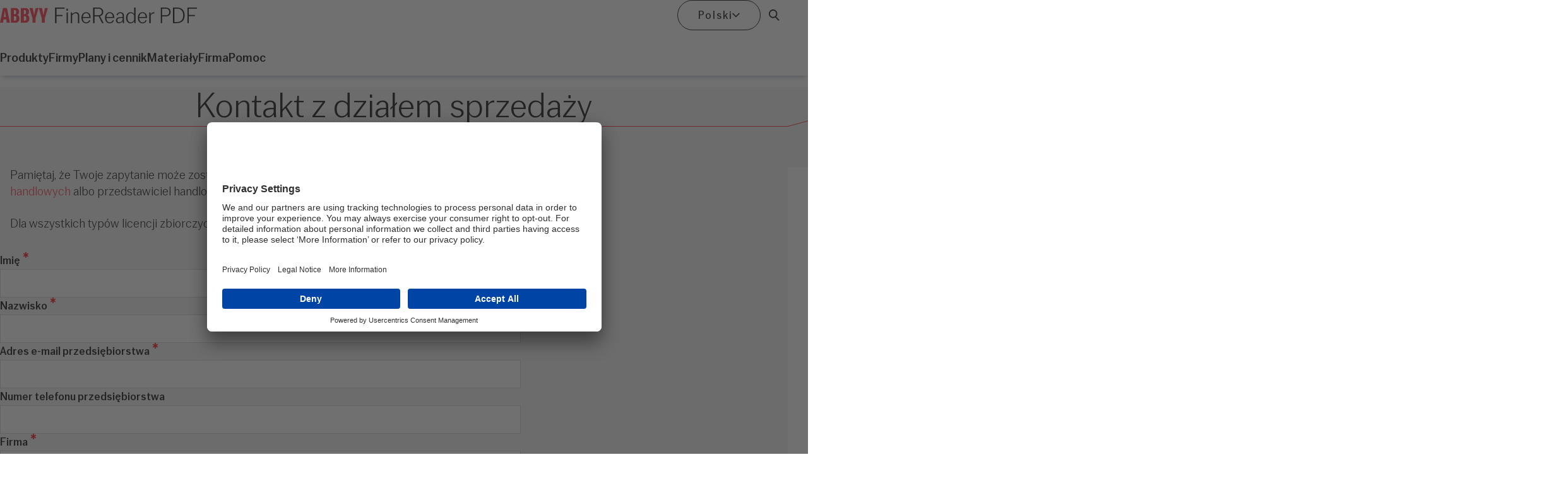

--- FILE ---
content_type: text/html; charset=utf-8
request_url: https://pdf.abbyy.com/pl/contact-us/?purpose=buy
body_size: 71458
content:
<!doctype html>
<html lang='pl'>
<head>
    


<link rel="canonical" href="https://pdf.abbyy.com/pl/contact-us/">

<title>Formularz wniosku | FineReader PDF  </title>
<meta name="description" content="Dowiedz si&#x119; wi&#x119;cej o tym, w jaki spos&#xF3;b program FineReader PDF mo&#x17C;e poprawi&#x107; wydajno&#x15B;&#x107; w zakresie dokument&#xF3;w w Twojej organizacji. Skontaktuj si&#x119; z nami, aby uzyska&#x107; rabat przy wi&#x119;kszym zam&#xF3;wieniu.">
<meta name="keywords" content="edytor tekstu pdf, bezp&#x142;atne pobieranie, wypr&#xF3;bowa&#x107; abbyy finereader   ">
<meta name="twitter:card" content="summary_large_image" />
<meta name="twitter:title" content="Formularz wniosku | FineReader PDF  " />
<meta name="twitter:description" content="Dowiedz si&#x119; wi&#x119;cej o tym, w jaki spos&#xF3;b program FineReader PDF mo&#x17C;e poprawi&#x107; wydajno&#x15B;&#x107; w zakresie dokument&#xF3;w w Twojej organizacji. Skontaktuj si&#x119; z nami, aby uzyska&#x107; rabat przy wi&#x119;kszym zam&#xF3;wieniu." />
<meta name="twitter:image:src" content="/media/mipni5sn/meta-image-finereaderpdf-og-968x504.jpg" />
<meta name="twitter:url" content="https://pdf.abbyy.com/pl/contact-us/" />
<meta property="og:type" content="website">
<meta property="og:title" content="Formularz wniosku | FineReader PDF  " />
<meta property="og:image" content="/media/mipni5sn/meta-image-finereaderpdf-og-968x504.jpg" />
<meta property="og:url" content="https://pdf.abbyy.com/pl/contact-us/" />
<meta property="og:description" content="Dowiedz si&#x119; wi&#x119;cej o tym, w jaki spos&#xF3;b program FineReader PDF mo&#x17C;e poprawi&#x107; wydajno&#x15B;&#x107; w zakresie dokument&#xF3;w w Twojej organizacji. Skontaktuj si&#x119; z nami, aby uzyska&#x107; rabat przy wi&#x119;kszym zam&#xF3;wieniu." />
<meta property="og:site_name" content="Pdf.Abbyy" />
<meta name="robots" content="index,follow">
<meta charset="utf-8">
<meta name="viewport" content="width=device-width, initial-scale=1">

        <link rel="alternate" hreflang="de" href="https://pdf.abbyy.com/de/contact-us/" />
        <link rel="alternate" hreflang="fr" href="https://pdf.abbyy.com/fr/contact-us/" />
        <link rel="alternate" hreflang="it" href="https://pdf.abbyy.com/it/contact-us/" />
        <link rel="alternate" hreflang="en" href="https://pdf.abbyy.com/contact-us/" />
        <link rel="alternate" hreflang="es" href="https://pdf.abbyy.com/es/contact-us/" />
        <link rel="alternate" hreflang="ja" href="https://pdf.abbyy.com/ja/contact-us/" />
        <link rel="alternate" hreflang="pl" href="https://pdf.abbyy.com/pl/contact-us/" />
        <link rel="alternate" hreflang="uk" href="https://pdf.abbyy.com/uk/contact-us/" />

    <link rel="stylesheet" href="/css/main.css" />
    
    <link rel='preload' as='font' type='font/woff2' crossorigin href="/typeface/CoFoGothicVF.woff2" />

    <link rel='shortcut icon' href="/images/favicon.ico?112624045834" />
    <link rel='apple-touch-icon' sizes='180x180' href="/images/apple-touch-icon.png" />
    <link rel='icon' type='image/png' sizes='16x16' href="/images/ABBYY-favicon-16x16.png" />

    <link rel='icon' type='image/png' sizes='48x48' href="/images/ABBYY-favicon-48x48.png" />
    <link rel='icon' type='image/png' sizes='192x192' href="/images/ABBYY-favicon-192x192.png" />
    <link rel='manifest' href="/images/site.webmanifest" />
    <link rel='mask-icon' color='#FF2038' href="/images/safari-pinned-tab.svg" />
    <meta name='msapplication-TileColor' content='#FF2038' />
    <meta name='theme-color' content='#ffffff' />



        <!-- Google Tag Manager -->
        <script>
            (function (w, d, s, l, i) {
                w[l] = w[l] || []; w[l].push({
                    'gtm.start':
                        new Date().getTime(), event: 'gtm.js'
                }); var f = d.getElementsByTagName(s)[0],
                    j = d.createElement(s), dl = l != 'dataLayer' ? ('&l=').concat(l) : ''; j.async = true; j.src =
                        ('https://www.googletagmanager.com/gtm.js?id=').concat(i).concat(dl); f.parentNode.insertBefore(j, f);
            })(window, document, 'script', 'dataLayer', 'GTM-PT7G98N');</script>
        <!-- End Google Tag Manager -->
<script type="text/javascript">!function(T,l,y){var S=T.location,k="script",D="instrumentationKey",C="ingestionendpoint",I="disableExceptionTracking",E="ai.device.",b="toLowerCase",w="crossOrigin",N="POST",e="appInsightsSDK",t=y.name||"appInsights";(y.name||T[e])&&(T[e]=t);var n=T[t]||function(d){var g=!1,f=!1,m={initialize:!0,queue:[],sv:"5",version:2,config:d};function v(e,t){var n={},a="Browser";return n[E+"id"]=a[b](),n[E+"type"]=a,n["ai.operation.name"]=S&&S.pathname||"_unknown_",n["ai.internal.sdkVersion"]="javascript:snippet_"+(m.sv||m.version),{time:function(){var e=new Date;function t(e){var t=""+e;return 1===t.length&&(t="0"+t),t}return e.getUTCFullYear()+"-"+t(1+e.getUTCMonth())+"-"+t(e.getUTCDate())+"T"+t(e.getUTCHours())+":"+t(e.getUTCMinutes())+":"+t(e.getUTCSeconds())+"."+((e.getUTCMilliseconds()/1e3).toFixed(3)+"").slice(2,5)+"Z"}(),iKey:e,name:"Microsoft.ApplicationInsights."+e.replace(/-/g,"")+"."+t,sampleRate:100,tags:n,data:{baseData:{ver:2}}}}var h=d.url||y.src;if(h){function a(e){var t,n,a,i,r,o,s,c,u,p,l;g=!0,m.queue=[],f||(f=!0,t=h,s=function(){var e={},t=d.connectionString;if(t)for(var n=t.split(";"),a=0;a<n.length;a++){var i=n[a].split("=");2===i.length&&(e[i[0][b]()]=i[1])}if(!e[C]){var r=e.endpointsuffix,o=r?e.location:null;e[C]="https://"+(o?o+".":"")+"dc."+(r||"services.visualstudio.com")}return e}(),c=s[D]||d[D]||"",u=s[C],p=u?u+"/v2/track":d.endpointUrl,(l=[]).push((n="SDK LOAD Failure: Failed to load Application Insights SDK script (See stack for details)",a=t,i=p,(o=(r=v(c,"Exception")).data).baseType="ExceptionData",o.baseData.exceptions=[{typeName:"SDKLoadFailed",message:n.replace(/\./g,"-"),hasFullStack:!1,stack:n+"\nSnippet failed to load ["+a+"] -- Telemetry is disabled\nHelp Link: https://go.microsoft.com/fwlink/?linkid=2128109\nHost: "+(S&&S.pathname||"_unknown_")+"\nEndpoint: "+i,parsedStack:[]}],r)),l.push(function(e,t,n,a){var i=v(c,"Message"),r=i.data;r.baseType="MessageData";var o=r.baseData;return o.message='AI (Internal): 99 message:"'+("SDK LOAD Failure: Failed to load Application Insights SDK script (See stack for details) ("+n+")").replace(/\"/g,"")+'"',o.properties={endpoint:a},i}(0,0,t,p)),function(e,t){if(JSON){var n=T.fetch;if(n&&!y.useXhr)n(t,{method:N,body:JSON.stringify(e),mode:"cors"});else if(XMLHttpRequest){var a=new XMLHttpRequest;a.open(N,t),a.setRequestHeader("Content-type","application/json"),a.send(JSON.stringify(e))}}}(l,p))}function i(e,t){f||setTimeout(function(){!t&&m.core||a()},500)}var e=function(){var n=l.createElement(k);n.src=h;var e=y[w];return!e&&""!==e||"undefined"==n[w]||(n[w]=e),n.onload=i,n.onerror=a,n.onreadystatechange=function(e,t){"loaded"!==n.readyState&&"complete"!==n.readyState||i(0,t)},n}();y.ld<0?l.getElementsByTagName("head")[0].appendChild(e):setTimeout(function(){l.getElementsByTagName(k)[0].parentNode.appendChild(e)},y.ld||0)}try{m.cookie=l.cookie}catch(p){}function t(e){for(;e.length;)!function(t){m[t]=function(){var e=arguments;g||m.queue.push(function(){m[t].apply(m,e)})}}(e.pop())}var n="track",r="TrackPage",o="TrackEvent";t([n+"Event",n+"PageView",n+"Exception",n+"Trace",n+"DependencyData",n+"Metric",n+"PageViewPerformance","start"+r,"stop"+r,"start"+o,"stop"+o,"addTelemetryInitializer","setAuthenticatedUserContext","clearAuthenticatedUserContext","flush"]),m.SeverityLevel={Verbose:0,Information:1,Warning:2,Error:3,Critical:4};var s=(d.extensionConfig||{}).ApplicationInsightsAnalytics||{};if(!0!==d[I]&&!0!==s[I]){var c="onerror";t(["_"+c]);var u=T[c];T[c]=function(e,t,n,a,i){var r=u&&u(e,t,n,a,i);return!0!==r&&m["_"+c]({message:e,url:t,lineNumber:n,columnNumber:a,error:i}),r},d.autoExceptionInstrumented=!0}return m}(y.cfg);function a(){y.onInit&&y.onInit(n)}(T[t]=n).queue&&0===n.queue.length?(n.queue.push(a),n.trackPageView({})):a()}(window,document,{
src: "https://js.monitor.azure.com/scripts/b/ai.2.min.js", // The SDK URL Source
crossOrigin: "anonymous", 
cfg: { // Application Insights Configuration
    connectionString: 'InstrumentationKey=44d31761-5a90-415b-8e87-e579efd3cbf0;IngestionEndpoint=https://centralus-2.in.applicationinsights.azure.com/;LiveEndpoint=https://centralus.livediagnostics.monitor.azure.com/;ApplicationId=84c9b1ad-e095-45d8-9b45-4d11ba5202b8'
}});</script></head>
<body>

                    <div class="marketing-bar">
                    <div class="wrapper">
                        <div class="flex-between items-center gap-4">
                            <a href="/">
                                <img src="/icons/abbyy-finereader-logo.svg" alt="Abbyy FineReader PDF logo">
                            </a>
                                <div class="button-group">
                                    



    <a class="button" data-style="primary" href="/pl/pricing/" ga-class="buy-now&#x2013;button-toppin" ga-productName="finereader-16-top-pin">Kup teraz</a>


    <a class="button" data-style="secondary" href="/pl/contact-us/" ga-class="contact-sales&#x2013;button-toppin" ga-productName="finereader-16-top-pin">Kontakt z dzia&#x142;em sprzeda&#x17C;y</a>









                                </div>
                        </div>
                    </div>
                </div>
            <header class="header">
                <div class="wrapper">
                    <div class="header-layout">
                        <div class='flex-between items-center'>
                                <a href="/pl/" ga-class="home-button" ga-productName=""><img class='header-logo' src="/icons/abbyy-finereader-logo.svg" alt="Abbyy FineReader PDF logo"></a>
                            <button aria-expanded='false'
                                    aria-controls='main-navigation'
                                    class='hamburger-button js-mainmenu-trigger'>
                                <span class='sr-only'>Menu</span>
                                
<svg class="icon icon-hamburger" aria-hidden="true" focusable="false">
    <use xlink:href="/icons/symbol-defs.svg?v=1#icon-hamburger"></use>
</svg>
                                
<svg class="icon icon-close" aria-hidden="true" focusable="false">
    <use xlink:href="/icons/symbol-defs.svg?v=1#icon-close"></use>
</svg>
                            </button>
                        </div>
                            <div class="header-actions">
                                <form class="mobile-search-form" action="/pl/search/" method="get">
                                    <div class="flex nowrap gap-2">
                                        <input type="search" name="searchText" id="search" aria-label="Search term" placeholder="Szukaj..." class="button grow" data-style="secondary">
                                    </div>
                                </form>

                                <div class="holder-language-dropdown">
                                    <button id="languageButton" class="button-language" aria-expanded="false" aria-controls="languagePanel">
                                        <span>Polski</span>

                                        
<svg class="icon icon-arrow-down" aria-hidden="true" focusable="false">
    <use xlink:href="/icons/symbol-defs.svg?v=1#icon-arrow-down"></use>
</svg>
                                    </button>
                                    <div id="languagePanel" class="language-dropdown jsPanel hidden" aria-labelledby="languageButton" role="region" tabindex="-1">
                                        <nav class="frame" aria-label="Language selector">
                                            <ul class="language-list" role="list">
                                                    <li><a href="/contact-us/" ga-class="drop-menu" ga-productName="finereader-16"><span class="exonym">English</span></a><span class="endonym">English</span></li>
                                                    <li><a href="/fr/contact-us/" ga-class="drop-menu" ga-productName="finereader-16"><span class="exonym">French</span></a><span class="endonym">Fran&#xE7;ais</span></li>
                                                    <li><a href="/de/contact-us/" ga-class="drop-menu" ga-productName="finereader-16"><span class="exonym">German</span></a><span class="endonym">Deutsch</span></li>
                                                    <li><a href="/it/contact-us/" ga-class="drop-menu" ga-productName="finereader-16"><span class="exonym">Italian</span></a><span class="endonym">Italiano</span></li>
                                                    <li><a href="/ja/contact-us/" ga-class="drop-menu" ga-productName="finereader-16"><span class="exonym">Japanese</span></a><span class="endonym">&#x65E5;&#x672C;&#x8A9E;</span></li>
                                                    <li><a href="/pl/contact-us/" ga-class="drop-menu" ga-productName="finereader-16"><span class="exonym">Polish</span></a><span class="endonym">Polski</span></li>
                                                    <li><a href="/es/contact-us/" ga-class="drop-menu" ga-productName="finereader-16"><span class="exonym">Spanish</span></a><span class="endonym">Espa&#xF1;ol</span></li>
                                                    <li><a href="/uk/contact-us/" ga-class="drop-menu" ga-productName="finereader-16"><span class="exonym">Ukrainian</span></a><span class="endonym">&#x423;&#x43A;&#x440;&#x430;&#xEF;&#x43D;&#x441;&#x44C;&#x43A;&#x430;</span></li>
                                            </ul>
                                        </nav>
                                    </div>
                                </div>
                                <div class="holder-search-bar">
                                    <button id="searchButton" class="button-search" aria-expanded="false" aria-controls="searchPanel">
                                        <span class="sr-only">Otw&#xF3;rz pole wyszukiwania</span>

                                        
<svg class="icon icon-magnifier" aria-hidden="true" focusable="false">
    <use xlink:href="/icons/symbol-defs.svg?v=1#icon-magnifier"></use>
</svg>
                                    </button>
                                    <div id="searchPanel" class="search-bar jsPanel hidden" aria-labelledby="searchButton" role="region" tabindex="-1">
                                        <form class="frame" action="/pl/search/" method="get">
                                            <div class="search-bar-form">
                                                <input type="text" name="searchText" id="search" aria-label="Search term" placeholder="Szukaj..." class="button  search-bar-form-input" data-style="secondary">
                                                <button class="button" data-style="primary">Szukaj</button>
                                            </div>
                                        </form>
                                    </div>
                                </div>
                            </div>
                    </div>
                </div>
            </header>
            <nav class="main-navigation">
                <div class="wrapper">
                    <ul class="navbar-level-1">
                            <li>
                                <button id="navToggle1" class="navbar-toggle-button" aria-expanded="false" aria-controls="navPanel1">

                                    <span>Produkty</span>
                                    
<svg class="icon icon-arrow-down" aria-hidden="true" focusable="false">
    <use xlink:href="/icons/symbol-defs.svg?v=1#icon-arrow-down"></use>
</svg>

                                </button>
                                <div class="main-navigation-panel" id="navPanel1" aria-labelledby="navToggle1" role="region" tabindex="-1">
                                    <div class="wrapper">
                                        <div class="grid-columns">
<div>
    <ul class="navbar-level-2">
            <li>
                            <a href="/pl/finereader-pdf/" class="navbar-heading" data-path="internal" ga-class="sub-menu" ga-productName="">
                                    <img src="/media/gaude4dv/icon-01.svg" alt="" loading="lazy"/>
                                FineReader PDF do Windows
                            </a>
                            <p class="navbar-description">
                                Edytuj, konwertuj i por&#243;wnuj dokumenty PDF i skany.
                            </p>
                            <ul class="navbar-level-3">
                                    <li><a href="/pl/how-to/" class="navbar-link" data-path="internal">Cechy</a></li>
                                    <li><a href="/pl/the-new-fr16/" class="navbar-link" data-path="internal">Co nowego</a></li>
                            </ul>

            </li>
            <li>
                            <a href="/pl/finereader-pdf-for-mac/" class="navbar-heading" data-path="internal" ga-class="sub-menu" ga-productName="">
                                    <img src="/media/0sbpeqw1/icon-02.svg" alt="" loading="lazy"/>
                                FineReader for MAC
                            </a>
                            <p class="navbar-description">
                                Konwertuj pliki PDF, dokumenty papierowe lub ich obrazy na cyfrowy przepływ pracy​.
                            </p>
                            <ul class="navbar-level-3">
                                    <li><a href="/pl/finereader-pdf-for-mac/how-to/" class="navbar-link" data-path="internal">Cechy</a></li>
                            </ul>

            </li>
            <li>
                            <a href="/finereader-ios" class="navbar-heading" data-path="internal" ga-class="sub-menu" ga-productName="" target="_blank">
                                    <img src="/media/qdrf5bds/icon-03.svg" alt="" loading="lazy"/>
                                FineReader PDF do system&#xF3;w iOS ENG
                            </a>
                            <p class="navbar-description">
                                Utrwalaj dokumenty i książki, tw&#243;rz pliki PDF i JPEG oraz wyodrębniaj teksty ze skan&#243;w.
                            </p>

            </li>
    </ul>
</div>
<div>
    <ul class="navbar-level-2">
            <li>
                            <a href="/pl/screenshot-reader/" class="navbar-heading" data-path="internal" ga-class="sub-menu" ga-productName="">
                                    <img src="/media/c5khspyx/icon-04.svg" alt="" loading="lazy"/>
                                Screenshot Reader
                            </a>
                            <p class="navbar-description">
                                Przechwytuj teksty i tabele bez przepisywania.
                            </p>

            </li>
            <li>
                            <a href="https://www.abbyy.com/finereader-server/" class="navbar-heading" data-path="external" ga-class="sub-menu" ga-productName="" target="_blank">
                                    <img src="/media/w5wl4z5o/icon-05.svg" alt="" loading="lazy"/>
                                FineReader Server ENG
                            </a>
                            <p class="navbar-description">
                                Rozwijaj serwerowe systemy OCR do konwersji dużej liczby dokument&#243;w.
                            </p>

            </li>
    </ul>
</div>
                                                <div>
                                                            <div class="card-media" data-card-media-style="none">
                                                                <div class="card-media-thumbnail">
                                                                        <a href="https://www.youtube.com/watch?v=38WwiB29syY" class="video-overlay" data-description="">
                                                                            <span class="sr-only">Odtw&#xF3;rz wideo</span>
                                                                            
<picture>
                <source srcset="/media/j5vj32zk/finereader-icon-background.jpg?cc=0,0.04836518091808282,0,0.09211177503630189&amp;width=418&amp;height=235&amp;format=webp&amp;v=1dbdc52499d34b0"
                        type="image/webp" />
            <img src="/media/j5vj32zk/finereader-icon-background.jpg?cc=0,0.04836518091808282,0,0.09211177503630189&amp;width=418&amp;height=235&amp;v=1dbdc52499d34b0"
                 alt="" width="418" height="235" loading="lazy">
</picture>



                                                                        </a>
                                                                </div>
                                                                <div class="card-media-content">
                                                                </div>
                                                            </div>
                                                </div>
                                        </div>
                                    </div>
                                </div>
                            </li>
                            <li>
                                <button id="navToggle2" class="navbar-toggle-button" aria-expanded="false" aria-controls="navPanel2">

                                    <span>Firmy</span>
                                    
<svg class="icon icon-arrow-down" aria-hidden="true" focusable="false">
    <use xlink:href="/icons/symbol-defs.svg?v=1#icon-arrow-down"></use>
</svg>

                                </button>
                                <div class="main-navigation-panel" id="navPanel2" aria-labelledby="navToggle2" role="region" tabindex="-1">
                                    <div class="wrapper">
                                        <div class="grid-columns">
<div>
    <ul class="navbar-level-2">
            <li>
                            <a href="/pl/licensing/" class="navbar-heading" data-path="internal" ga-class="sub-menu" ga-productName="">
                                    <img src="/media/je1bfyi0/icon-06.svg" alt="" loading="lazy"/>
                                Licencje
                            </a>
                            <p class="navbar-description">
                                Korzystaj z elastycznych opcji dla małych i średnich firm oraz przedsiębiorstw.
                            </p>

            </li>
            <li>
                            <div class="navbar-heading">
                                    <img src="/media/d3xfjav1/icon-07.svg" alt="" loading="lazy"/>
                                Przyk&#x142;ady zastosowa&#x144; przemys&#x142;owych
                            </div>
                            <ul class="navbar-level-3">
                                    <li><a href="/pl/for-legal/" class="navbar-link" data-path="internal">Us&#x142;ugi prawnicze</a></li>
                                    <li><a href="/pl/for-education/" class="navbar-link" data-path="internal">Edukacja</a></li>
                                    <li><a href="/for-public-sector/" target="_blank" class="navbar-link" data-path="internal">Sektor publiczny ENG</a></li>
                            </ul>

            </li>
    </ul>
</div>
<div>
    <ul class="navbar-level-2">
            <li>
                            <a href="/pl/adobe-acrobat-alternative/" class="navbar-heading" data-path="internal" ga-class="sub-menu" ga-productName="">
                                    <img src="/media/xxmdqxi2/icon-08.svg" alt="" loading="lazy"/>
                                Alternatywa dla Adobe Acrobat
                            </a>
                            <p class="navbar-description">
                                Co sprawia, że FineReader PDF to praktyczna alternatywa dla programu Acrobat
                            </p>

            </li>
            <li>
                            <div class="navbar-heading">
                                    <img src="/media/hyeclrbr/icon-09.svg" alt="" loading="lazy"/>
                                Dla partner&#xF3;w
                            </div>
                            <ul class="navbar-level-3">
                                    <li><a href="/media/140c05gd/abbyy-finereader-pdf-products-where-to-buy.pdf" target="_blank" class="navbar-link" data-path="internal">Znajd&#x17A; sprzedawc&#x119;/dystrybutora</a></li>
                                    <li><a href="https://www.abbyy.com/partners/resellers/" target="_blank" class="navbar-link" data-path="external">Zosta&#x144; partnerem firmy Abbyy ENG</a></li>
                            </ul>

            </li>
    </ul>
</div>
                                                <div>
                                                            <div class="card-media" data-card-media-style="outline">
                                                                <div class="card-media-thumbnail">
                                                                        
<picture>
                <source srcset="/media/uzpdn2tl/14503-banner-subscription-offer-for-organizations.jpg?width=418&amp;height=235&amp;format=webp&amp;v=1db6e571baf1230"
                        type="image/webp" />
            <img src="/media/uzpdn2tl/14503-banner-subscription-offer-for-organizations.jpg?width=418&amp;height=235&amp;v=1db6e571baf1230"
                 alt="" width="418" height="235" loading="lazy">
</picture>



                                                                </div>
                                                                <div class="card-media-content">
                                                                        <div class="card-media-text">
                                                                            <p>Interesuj&#x105; Ci&#x119; plany subskrypcyjne dla Twojej organizacji?</p>
                                                                        </div>

<a class='link' href="/pl/contact-us/?purpose=buy" ga-class="discover-the-benefits-of-switching-to-finereader-pdf-button" ga-productName="finereader-15-menu">
    Get offer
    
<svg class="icon icon-arrow-right" aria-hidden="true" focusable="false">
    <use xlink:href="/icons/symbol-defs.svg?v=1#icon-arrow-right"></use>
</svg>
</a>                                                                </div>
                                                            </div>
                                                </div>
                                        </div>
                                    </div>
                                </div>
                            </li>
                            <li>
                                <button id="navToggle3" class="navbar-toggle-button" aria-expanded="false" aria-controls="navPanel3">

                                    <span>Plany i cennik</span>
                                    
<svg class="icon icon-arrow-down" aria-hidden="true" focusable="false">
    <use xlink:href="/icons/symbol-defs.svg?v=1#icon-arrow-down"></use>
</svg>

                                </button>
                                <div class="main-navigation-panel" id="navPanel3" aria-labelledby="navToggle3" role="region" tabindex="-1">
                                    <div class="wrapper">
                                        <div class="grid-columns">
<div>
    <ul class="navbar-level-2">
            <li>
                            <a href="/pl/licensing/pricing/" class="navbar-heading" data-path="internal" ga-class="sub-menu" ga-productName="">
                                    <img src="/media/gpyddvnt/icon-10.svg" alt="" loading="lazy"/>
                                Dla firm
                            </a>
                            <p class="navbar-description">
                                Wprowadź jedno rozwiązanie w całej firmie – dla wielu stanowisk, z elastycznymi opcjami licencji.
                            </p>

            </li>
    </ul>
</div>
<div>
    <ul class="navbar-level-2">
            <li>
                            <a href="/pl/pricing/" class="navbar-heading" data-path="internal" ga-class="sub-menu" ga-productName="">
                                    <img src="/media/2vrlky4d/icon-11.svg" alt="" loading="lazy"/>
                                Dla u&#x17C;ytkownik&#xF3;w indywidualnych
                            </a>
                            <p class="navbar-description">
                                Zainstaluj program na komputerze i zacznij wydajniejszą pracę z plikami PDF.
                            </p>

            </li>
    </ul>
</div>
                                                <div>
                                                            <div class="card-media" data-card-media-style="outline">
                                                                <div class="card-media-thumbnail">
                                                                        
<picture>
                <source srcset="/media/uzpdn2tl/14503-banner-subscription-offer-for-organizations.jpg?width=418&amp;height=235&amp;format=webp&amp;v=1db6e571baf1230"
                        type="image/webp" />
            <img src="/media/uzpdn2tl/14503-banner-subscription-offer-for-organizations.jpg?width=418&amp;height=235&amp;v=1db6e571baf1230"
                 alt="" width="418" height="235" loading="lazy">
</picture>



                                                                </div>
                                                                <div class="card-media-content">
                                                                        <div class="card-media-text">
                                                                            <p>Interesuj&#x105; Ci&#x119; plany subskrypcyjne dla Twojej organizacji?</p>
                                                                        </div>

<a class='link' href="/pl/contact-us/?purpose=buy" ga-class="discover-the-benefits-of-switching-to-finereader-pdf-button" ga-productName="finereader-15-menu">
    Get offer
    
<svg class="icon icon-arrow-right" aria-hidden="true" focusable="false">
    <use xlink:href="/icons/symbol-defs.svg?v=1#icon-arrow-right"></use>
</svg>
</a>                                                                </div>
                                                            </div>
                                                </div>
                                        </div>
                                    </div>
                                </div>
                            </li>
                            <li>
                                <button id="navToggle4" class="navbar-toggle-button" aria-expanded="false" aria-controls="navPanel4">

                                    <span>Materia&#x142;y</span>
                                    
<svg class="icon icon-arrow-down" aria-hidden="true" focusable="false">
    <use xlink:href="/icons/symbol-defs.svg?v=1#icon-arrow-down"></use>
</svg>

                                </button>
                                <div class="main-navigation-panel" id="navPanel4" aria-labelledby="navToggle4" role="region" tabindex="-1">
                                    <div class="wrapper">
                                        <div class="grid-columns">
<div>
    <ul class="navbar-level-2">
            <li>
                            <div class="navbar-heading">
                                    <img src="/media/ndbl5wkl/icon-13.svg" alt="" loading="lazy"/>
                                Wideo tutoriale
                            </div>
                            <ul class="navbar-level-3">
                                    <li><a href="/pl/how-to-videos/#windows" class="navbar-link" data-path="internal">FineReader PDF do Windows</a></li>
                                    <li><a href="/pl/how-to-videos/#mac" class="navbar-link" data-path="internal">FineReader PDF for Mac</a></li>
                            </ul>

            </li>
            <li>
                            <div class="navbar-heading">
                                    <img src="/media/d3xfjav1/icon-07.svg" alt="" loading="lazy"/>
                                Specyfikacja techniczna
                            </div>
                            <ul class="navbar-level-3">
                                    <li><a href="/pl/specifications/" class="navbar-link" data-path="internal">FineReader PDF do Windows</a></li>
                                    <li><a href="/pl/finereader-pdf-for-mac/specifications/" class="navbar-link" data-path="internal">FineReader PDF&#x202F;for Mac</a></li>
                                    <li><a href="/finereader-ios" target="_blank" class="navbar-link" data-path="internal">FineReader For iOS ENG</a></li>
                                    <li><a href="/pl/screenshot-reader/tech-specs/" class="navbar-link" data-path="internal">Screenshot Reader</a></li>
                            </ul>

            </li>
            <li>
                            <a href="/learning-center/" class="navbar-heading" data-path="internal" ga-class="sub-menu" ga-productName="" target="_blank">
                                    <img src="/media/zrwc0hv5/icon-14.svg" alt="" loading="lazy"/>
                                Centrum edukacyjne ENG
                            </a>

            </li>
    </ul>
</div>
<div>
    <ul class="navbar-level-2">
            <li>
                            <a href="https://support.abbyy.com/hc/" class="navbar-heading" data-path="external" ga-class="sub-menu" ga-productName="" target="_blank">
                                    <img src="/media/m2zdlrqo/icon-20.svg" alt="" loading="lazy"/>
                                Centrum pomocy
                            </a>

            </li>
            <li>
                            <a href="https://pdf.abbyy.com/blog/" class="navbar-heading" data-path="internal" ga-class="sub-menu" ga-productName="" target="_blank">
                                    <img src="/media/ypypqxb3/icon-16.svg" alt="" loading="lazy"/>
                                Blog ENG
                            </a>

            </li>
            <li>
                            <a href="/pl/finereader-pdf-individuals-upgrade/" class="navbar-heading" data-path="internal" ga-class="sub-menu" ga-productName="">
                                    <img src="/media/e21mqr3a/icon-17.svg" alt="" loading="lazy"/>
                                Uaktualnij do najnowszej wersji FineReader PDF
                            </a>

            </li>
    </ul>
</div>
                                                <div>
                                                            <div class="box">
                                                                    <div class="fs-500 text-slate-400">
                                                                        <img src="/media/fhwhl3rm/icon-003-56x56.svg" alt="" />
                                                                    </div>
                                                                    <h3 class="box-heading">7 best features of FineReader PDF</h3>

<a class='link' href="/7-best-features-of-finereader-pdf/" target="_blank" ga-class="download-e-book-button" ga-productName="">
    Download e-book
    
<svg class="icon icon-external" aria-hidden="true" focusable="false">
    <use xlink:href="/icons/symbol-defs.svg?v=1#icon-external"></use>
</svg>
</a>                                                            </div>
                                                </div>
                                        </div>
                                    </div>
                                </div>
                            </li>
                            <li>
                                <button id="navToggle5" class="navbar-toggle-button" aria-expanded="false" aria-controls="navPanel5">

                                    <span>Firma</span>
                                    
<svg class="icon icon-arrow-down" aria-hidden="true" focusable="false">
    <use xlink:href="/icons/symbol-defs.svg?v=1#icon-arrow-down"></use>
</svg>

                                </button>
                                <div class="main-navigation-panel" id="navPanel5" aria-labelledby="navToggle5" role="region" tabindex="-1">
                                    <div class="wrapper">
                                        <div class="grid-columns">
<div>
    <ul class="navbar-level-2">
            <li>
                            <a href="https://www.abbyy.com/company/news/" class="navbar-heading" data-path="external" ga-class="newsroom-eng-button" ga-productName="" target="_blank">
                                    <img src="/media/fw3mvy2f/icon-15.svg" alt="" loading="lazy"/>
                                Newsroom ENG
                            </a>

            </li>
            <li>
                            <a href="https://www.abbyy.com/" class="navbar-heading" data-path="external" ga-class="strona-firmowa-eng-button" ga-productName="" target="_blank">
                                    <img src="/media/o32bix35/icon-18.svg" alt="" loading="lazy"/>
                                Strona firmowa ENG
                            </a>

            </li>
    </ul>
</div>
<div>
    <ul class="navbar-level-2">
            <li>
                            <a href="https://www.abbyy.com/company/contact-us/" class="navbar-heading" data-path="external" ga-class="kontakt-eng-button" ga-productName="" target="_blank">
                                    <img src="/media/3s4n2tm2/icon-19.svg" alt="" loading="lazy"/>
                                Kontakt ENG
                            </a>

            </li>
    </ul>
</div>
                                                <div>
                                                            <div class="card-media" data-card-media-style="none">
                                                                <div class="card-media-thumbnail">
                                                                        <a href="https://www.youtube.com/watch?v=0lvNVuW55Uk" class="video-overlay" data-description="">
                                                                            <span class="sr-only">Odtw&#xF3;rz wideo</span>
                                                                            
<picture>
                <source srcset="/media/trsox0z5/04-company-video.jpg?width=418&amp;height=235&amp;format=webp&amp;v=1db6d1e5d5f3a50"
                        type="image/webp" />
            <img src="/media/trsox0z5/04-company-video.jpg?width=418&amp;height=235&amp;v=1db6d1e5d5f3a50"
                 alt="" width="418" height="235" loading="lazy">
</picture>



                                                                        </a>
                                                                </div>
                                                                <div class="card-media-content">
                                                                        <div class="card-media-text">
                                                                            <p>Ju&#x17C; od ponad 30 lat pomagamy firmom i organizacjom zarz&#x105;dza&#x107; ich transformacj&#x105; cyfrow&#x105; i udoskonala&#x107; ich nowoczesny biznes cyfrowy.</p>
                                                                        </div>
                                                                </div>
                                                            </div>
                                                </div>
                                        </div>
                                    </div>
                                </div>
                            </li>
                            <li>
                                <button id="navToggle6" class="navbar-toggle-button" aria-expanded="false" aria-controls="navPanel6">

                                    <span>Pomoc</span>
                                    
<svg class="icon icon-arrow-down" aria-hidden="true" focusable="false">
    <use xlink:href="/icons/symbol-defs.svg?v=1#icon-arrow-down"></use>
</svg>

                                </button>
                                <div class="main-navigation-panel" id="navPanel6" aria-labelledby="navToggle6" role="region" tabindex="-1">
                                    <div class="wrapper">
                                        <div class="grid-columns">
<div>
    <ul class="navbar-level-2">
            <li>
                            <a href="https://support.abbyy.com/" class="navbar-heading" data-path="external" ga-class="sub-menu" ga-productName="" target="_blank">
                                    <img src="/media/m2zdlrqo/icon-20.svg" alt="" loading="lazy"/>
                                Centrum pomocy ENG
                            </a>

            </li>
            <li>
                            <a href="https://support.abbyy.com/hc/en-us/community/topics" class="navbar-heading" data-path="external" ga-class="sub-menu" ga-productName="" target="_blank">
                                    <img src="/media/d3xfjav1/icon-07.svg" alt="" loading="lazy"/>
                                Spo&#x142;eczno&#x15B;&#x107; ENG
                            </a>

            </li>
    </ul>
</div>
<div>
    <ul class="navbar-level-2">
            <li>
                            <a href="https://support.abbyy.com/hc/en-us/requests/new" class="navbar-heading" data-path="external" ga-class="sub-menu" ga-productName="" target="_blank">
                                    <img src="/media/3s4n2tm2/icon-19.svg" alt="" loading="lazy"/>
                                Prze&#x15B;lij bilet ENG
                            </a>

            </li>
    </ul>
</div>
                                        </div>
                                    </div>
                                </div>
                            </li>
                    </ul>
                </div>
            </nav>


    <main>
        




<div class='hero-simple-bg'>
    <div class='wrapper'>
        <div class='hero-simple flow'>
                <h1 class='hero-simple-heading'>Kontakt z dzia&#x142;em sprzeda&#x17C;y</h1>



        </div>
    </div>
</div>


        <div class="section">
            <div class="wrapper">
                <div class="form-bg">
            <div class="mx-auto text-limit formSuccessHide" style="padding:0 16px 32px 16px">
                <div class="rte">
                    <div class="flow text-lead">
                        <p class="mb-3">Pamiętaj, że Twoje zapytanie może zostać przekazane do jednego z naszych&nbsp;<a href="https://www.abbyy.com/partners-locator">zaufanych partnerów handlowych</a>&nbsp;albo przedstawiciel handlowy firmy ABBYY skontaktuje się z Tobą bezpośrednio.</p>
<p>Dla wszystkich typów licencji zbiorczych (5+) są dostępne plany subskrypcyjne na rok i na trzy lata.</p>
                    </div>
                </div>
            </div>
            <div class="mx-auto text-limit formSuccessShow" style="padding:0 16px 0 16px;display:none;">
                <div class="rte">
                    <div class="flow text-lead">
                        <h2 class="heading-s" style="text-align: center;">Dziękujemy za zainteresowanie produktami firmy ABBYY!</h2>
<p style="text-align: center;"><img src="/media/lb1ecnk2/thankyou-smile-lg.svg?rmode=max&amp;width=320&amp;height=256" alt="Thank you" width="320" height="256"></p>
<div class="container">
<div class="row clearfix">
<div class="col-sm-12 ">
<div class="pb-6 px-2 px-md-0">
<div class="content request_form">
<div id="form-success" class="text-center formSuccessShow pb-6 pt-12 px-sm-5">
<div id="form-success-contact" class="d-block">
<div class="col-xl-6 offset-xl-3 col-lg-8 offset-lg-2 col-md-10 offset-md-1">
<p style="text-align: center;" class="text-sm-ex">Twoje pytanie zostało przekazane odpowiedniemu przedstawicielowi handlowemu. Skontaktujemy się z Tobą wkrótce.</p>
</div>
</div>
</div>
</div>
</div>
</div>
</div>
</div>
                    </div>
                </div>
            </div>
                    <div class="form-wrapper">
                        
<script>
    var HUBSPOT_SCRIPT = '//js.hsforms.net/forms/shell.js';
    var hasAppendedScript = !!document.querySelector(
        "script[src='//js.hsforms.net/forms/shell.js']"
    );

    function injectScript(url, callback, errCallback) {
        var script = document.createElement('script');
        script.defer = true;
        script.type = 'text/javascript';
        script.onload = function() {
            if (callback) callback();
        };
        script.onerror = function() {
            if (errCallback) errCallback();
        };
        if (url) script.src = url;
        document.head.appendChild(script);
    }

    function createForm() {
        hbspt.forms.create({
            region: "",
            portalId: "8270981",
            formId: "f1b3b907-cdd5-44c0-929c-7e9789772138",
            locale: "pl",
            translations: {
                pl: {
                    fieldLabels: {
                        firstname: "Imi&#x119;",
                        lastname: "Nazwisko",
                        email: "Adres e-mail przedsi&#x119;biorstwa",
                        industry: "Przemys&#x142;",
                        country_code: "Kraj",
                        phone: "Numer telefonu przedsi&#x119;biorstwa",
                        company: "Firma",
                        projectdescriptiontemp: "Szczeg&#xF3;&#x142;y projektu",
                        fr_sprint: "",
                    },
                },
            },
        });
    };

    if (window.hbspt === undefined && !hasAppendedScript) {
        injectScript(HUBSPOT_SCRIPT, createForm);
    } else {
        createForm();
    }
</script>

                    </div>
                </div>
            </div>
        </div>
    <script>
        window.addEventListener('message', (event) => {
            if (
                event.data.type === 'hsFormCallback' &&
                event.data.eventName === 'onFormSubmitted'
            ) {
                [...document.querySelectorAll('.formSuccessHide')].forEach(el => el.style.display = 'none');
                [...document.querySelectorAll('.submitted-message')].forEach(el => el.style.display = 'none');
                [...document.querySelectorAll('.formSuccessShow')].forEach((el, index) => {
                  el.style.display = 'block';
                  if (index === 0) {
                    el.focus();
                    el.scrollIntoView({ behavior: 'smooth' });
                  }
                });
            }
        });

        window.addEventListener('message', (event) => {
            if (
                event.data.type === 'hsFormCallback' &&
                event.data.eventName === 'onFormReady'
            ) {
                ResolvePrivacyFields();
                ResolveIndustriesDropdown();
                ResolveCountriesDropdown();
                SetFormHiddenFields();
            }
        });

        function SetFormHiddenFields() {
            // Set query string
            const hiddenQueryInputs = document.querySelectorAll('input[name="querystring"]');
            hiddenQueryInputs.forEach(inputField => {
                inputField.value = window.location.search.startsWith('?') ? window.location.search.slice(1) : window.location.search;
            });
            // Set page url
            const hiddenPageUrlInputs = document.querySelectorAll('input[name="referer__c"]');
            hiddenPageUrlInputs.forEach(inputField => {
                inputField.value = window.location.href;
            });
            // Set page referrer
            const hiddenReferrerInputs = document.querySelectorAll('input[name="referrer"]');
            hiddenReferrerInputs.forEach(inputField => {
                inputField.value = document.referrer;
            });
        }

        function ResolveCountriesDropdown() {
            const countryDropdown = document.querySelector('select[name="country_code"]');
            const countryDropdownOptions = document.querySelectorAll('select[name="country_code"] option');
            const dictionaryValues = {"AF":"Afganistan","AX":"Wyspy Alandzkie","AL":"Albania","DZ":"Algieria","AS":"Samoa Ameryka\u0144skie","AD":"Andora","AO":"Angola","AI":"Anguilla","AQ":"Antarktyda","AG":"Antigua i Barbuda","AR":"Argentyna","AM":"Armenia","AW":"Aruba","AU":"Australia","AT":"Austria","AZ":"Azerbejd\u017Can","BS":"Bahamy","BH":"Bahrain","BD":"Bangladesz","BB":"Barbados","BE":"Belgia","BZ":"Belize","BJ":"Benin","BM":"Bermudy","BT":"Bhutan","BO":"Boliwia","BQ":"Bonaire, Sint Eustatius i Saba","BA":"Bo\u015Bnia i Hercegowina","BW":"Botswana","BV":"Wyspa Bouvet","BR":"Brazylia","IO":"Brytyjskie Terytorium Oceanu Indyjskiego","VG":"Brytyjskie Wyspy Dziewicze","BN":"Brunei Darussalam","BG":"Bu\u0142garia","BF":"Burkina Faso","BI":"Burundi","KH":"Kambod\u017Ca","CM":"Kamerun","CA":"Kanada","CV":"Republika Zielonego Przyl\u0105dka","KY":"Wyspy Kajmanowe","CF":"Republika \u015Arodkowoafryka\u0144ska","TD":"Czad","CL":"Chile","CN":"Chiny","CX":"Wyspa Bo\u017Cego Narodzenia","CC":"Wyspy Kokosowe (Keelinga)","CO":"Kolumbia","KM":"Komory","CG":"Kongo","CD":"Demokratyczna Republika Konga","CK":"Wyspy Cooka","CR":"Kostaryka","HR":"Chorwacja","CW":"Cura\u00E7ao","CY":"Cypr","CZ":"Czechy","CI":"Wybrze\u017Ce Ko\u015Bci S\u0142oniowej","DK":"Dania","DJ":"D\u017Cibuti","DM":"Dominika","DO":"Republika Dominikany","EC":"Ekwador","EG":"Egipt","SV":"Salwador","GQ":"Gwinea R\u00F3wnikowa","ER":"Erytrea","EE":"Estonia","ET":"Etiopia","FK":"Wyspy Falklandzkie","FO":"Wyspy Owcze","FJ":"Fid\u017Ci","FI":"Finlandia","FR":"Francja","GF":"Gujana Francuska","PF":"Polinezja Francuska","TF":"Francuskie Terytoria Po\u0142udniowe i Antarktyczne","GA":"Gabon","GM":"Gambia","GE":"Gruzja","DE":"Niemcy","GH":"Ghana","GI":"Gibraltar","GR":"Grecja","GL":"Grenlandia","GD":"Grenada","GP":"Gwadelupa","GU":"Guam","GT":"Gwatemala","GG":"Guernsey","GN":"Gwinea","GW":"Gwinea Bissau","GY":"Gujana","HT":"Haiti","HM":"Wyspy Heard i McDonalda","VA":"Stolica Apostolska (Watykan)","HN":"Honduras","HK":"Hongkong","HU":"W\u0119gry","IS":"Islandia","IN":"Indie","ID":"Indonezja","IQ":"Irak","IE":"Irlandia","IM":"Wyspa Man","IL":"Izrael","IT":"W\u0142ochy","JM":"Jamajka","JP":"Japonia","JE":"Jersey","JO":"Jordania","KZ":"Kazachstan","KE":"Kenia","KI":"Kiribati","KR":"Korea Po\u0142udniowa","KW":"Kuwejt","KG":"Kirgistan","LA":"Laos","LV":"\u0141otwa","LB":"Liban","LS":"Lesotho","LR":"Liberia","LY":"Libia","LI":"Liechtenstein","LT":"Litwa","LU":"Luksemburg","MO":"Makau","MK":"P\u00F3\u0142nocna Macedonia","MG":"Madagaskar","MW":"Malawi","MY":"Malezja","MV":"Malediwy","ML":"Mali","MT":"Malta","MH":"Wyspy Marshalla","MQ":"Martynika","MR":"Mauretania","MU":"Mauritius","YT":"Majotta","MX":"Meksyk","FM":"Stany Federacyjne Mikronezji","MD":"Mo\u0142dawia","MC":"Monako","MN":"Mongolia","ME":"Czarnog\u00F3ra","MS":"Montserrat","MA":"Maroko","MZ":"Mozambik","MM":"Birma","NA":"Namibia","NR":"Nauru","NP":"Nepal","NL":"Holandia","AN":"Antyle Holenderskie","NC":"Nowa Kaledonia","NZ":"Nowa Zelandia","NI":"Nikaragua","NE":"Niger","NG":"Nigeria","NU":"Niue","NF":"Wyspa Norfolk","MP":"Wyspy P\u00F3\u0142nocno-Mariany","NO":"Norwegia","OM":"Oman","PK":"Pakistan","PW":"Palau","PS":"Palestyna","PA":"Panama","PG":"Papua-Nowa Gwinea","PY":"Paragwaj","PE":"Peru","PH":"Filipiny","PN":"Wyspy Pitcairn","PL":"Polska","PT":"Portugalia","PR":"Portoryko","QA":"Katar","RO":"Rumunia","RW":"Rwanda","RE":"Reunion","SH":"Wyspa \u015Awi\u0119tej Heleny","KN":"Saint Kitts i Nevis","LC":"Saint Lucia","PM":"Saint-Pierre i Miquelon","VC":"Saint Vincent i Grenadyny","BL":"\u015Awi\u0119ty Bart\u0142omiej","MF":"\u015Awi\u0119ty Marcin","WS":"Samoa","SM":"San Marino","ST":"Wyspy \u015Awi\u0119tego Tomasza i Ksi\u0105\u017C\u0119ca","SA":"Arabia Saudyjska","SN":"Senegal","RS":"Serbia","SC":"Seszele","SL":"Sierra Leone","SG":"Singapur","SX":"Sint Maarten","SK":"S\u0142owacja","SI":"S\u0142owenia","SB":"Wyspy Salomona","ZA":"Republika Po\u0142udniowej Afryki","GS":"Georgia Po\u0142udniowa i Sandwich Po\u0142udniowy","SS":"Sudan Po\u0142udniowy","ES":"Hiszpania","LK":"Sri Lanka","SR":"Surinam","SJ":"Svalbard i Jan Mayen","SZ":"Eswatini","SE":"Szwecja","CH":"Szwajcaria","TW":"Tajwan","TJ":"Tad\u017Cykistan","TZ":"Tanzania","TH":"Tajlandia","TL":"Timor Wschodni","TG":"Togo","TK":"Tokelau","TO":"Tonga","TT":"Trynidad i Tobago","TN":"Tunezja","TR":"Turcja","TC":"Turks i Caicos","TV":"Tuvalu","UG":"Uganda","UA":"Ukraina","AE":"Zjednoczone Emiraty Arabskie","GB":"Wielka Brytania","US":"Stany Zjednoczone","UY":"Urugwaj","UM":"Mniejsze wyspy odleg\u0142e USA","UZ":"Uzbekistan","VU":"Vanuatu","VE":"Wenezuela","VN":"Wietnam","VI":"Wyspy Dziewicze Stan\u00F3w Zjednoczonych","WF":"Wallis i Futuna","EH":"Sahara Zachodnia","ZM":"Zambia","ZW":"Zimbabwe"};
            const defaultSelectOption = `-- kraj --`;

            if (countryDropdownOptions.length > 0) {
                Array.from(countryDropdownOptions).forEach(option => {
                    const countryCode = option.value;
                    option.textContent = countryCode ? dictionaryValues[countryCode] || countryCode : defaultSelectOption;
                    if (option.value == "US") {
                        option.selected = true;
                        countryDropdown.setAttribute("data-selected", "selected");
                        countryDropdown.dispatchEvent(new Event('change', { bubbles: true, cancelable: true }));
                    }
                });
            }
        }

        function ResolveIndustriesDropdown() {
            const industriesDropdownOptions = document.querySelectorAll('select[name="industry"] option');
            const dictionaryValues = {"Agriculture":"Rolnictwo","Arts, Entertainment, Wellness \u0026 Fitness":"Sztuka, Rozrywka, Wellness i Fitness","Automotive":"Motoryzacja","Construction":"Budownictwo","Consumer Goods":"Dobra konsumpcyjne","Corporate Services / BPO":"Us\u0142ugi korporacyjne / BPO","Education":"Edukacja","Energy \u0026 Mining":"Energetyka i g\u00F3rnictwo","Financial Services / Banking":"Us\u0142ugi finansowe / Bankowo\u015B\u0107","Government / Public Administration":"Rz\u0105d / Administracja publiczna","Hardware":"Sprz\u0119t","Health Care":"Opieka zdrowotna","Holding Companies":"Sp\u00F3\u0142ki holdingowe","Insurance":"Ubezpieczenia","Legal":"Prawo","Management Consulting \u0026 Accounting":"Doradztwo zarz\u0105dzania i ksi\u0119gowo\u015B\u0107","Manufacturing":"Produkcja","Media \u0026 Communications, Design":"Media i komunikacja, projektowanie","No industry / Private":"Brak bran\u017Cy / Prywatne","Nonprofit":"Non-profit","Pharmaceuticals":"Farmaceutyka","Real Estate":"Nieruchomo\u015Bci","Recreation \u0026 Travel":"Rekreacja i podr\u00F3\u017Ce","Retail":"Handel detaliczny","Software \u0026 IT Services":"Oprogramowanie i us\u0142ugi IT","Telecom \u0026 Networking":"Telekomunikacja i sieci","Transportation \u0026 Logistics":"Transport i logistyka"};

            if (industriesDropdownOptions.length > 0) {
                Array.from(industriesDropdownOptions).forEach(option => {
                    const industryKey = option.value;
                    option.textContent = industryKey ? dictionaryValues[industryKey] || industryKey : option.textContent
                });
            }
        }

        function ResolvePrivacyFields() {
            const targetNode = document.querySelector('.hs-dependent-field');

            const handleChildAdded = (addedNode) => {
                if (addedNode.tagName === 'DIV') {
                    let gdprEuCheckbox = document.querySelector('[name="gdpr_eu"]');
                    let optInEuCheckbox = document.querySelector('[name="opt_in_eu"]');

                    let gdprSolCheckbox = document.querySelector('[name="gdpr_sol"]');
                    let optInSolCheckbox = document.querySelector('[name="opt_in_sol"]');

                    let gdprUsCheckbox = document.querySelector('[name="gdpr_us"]');
                    let optInUsCheckbox = document.querySelector('[name="opt_in_us"]');

                    if (gdprEuCheckbox) {
                        gdprEuCheckbox.nextElementSibling.innerHTML = `Przeczytałem(-am) i akceptuję <a href="https://www.abbyy.com/privacy/?version=abbyyEuropeGmbH" target="_blank">Politykę prywatności</a> oraz <a href="https://www.abbyy.com/pl/cookie-policy/?version=abbyyEuropeGmbH" target="_blank">Politykę dotyczącą plików cookie</a>.<span class="hs-form-required">*</span>`;
                    }

                    if (optInEuCheckbox) {
                        optInEuCheckbox.nextElementSibling.innerHTML = `Wyrażam zgodę na otrzymywanie od firmy ABBYY Europe GmbH wiadomości e-mail, takich jak nowe informacje dotyczące produktów i technologii ABBYY Europe GmbH, zaproszenia na wydarzenia i webinaria, a także informacje na temat białych ksiąg oraz treści związanych z produktami i usługami ABBYY Europe GmbH.<br><br>
Jestem świadomy, że w każdej chwili mogę cofnąć swoją zgodę, klikając link rezygnacji z subskrypcji znajdujący się w każdej wiadomości e-mail otrzymanej od ABBYY Europe GmbH lub za pośrednictwem <a href="https://www.abbyy.com/dsarwebform/" target="blank">formularza ABBYY dotyczącego praw dostępu podmiotu danych</a>.`;
                    }

                    if (gdprSolCheckbox) {
                        gdprSolCheckbox.nextElementSibling.innerHTML = `Przeczytałem(-am) i akceptuję <a href="https://www.abbyy.com/privacy/?version=abbyyEuropeGmbH" target="_blank">Politykę prywatności</a> oraz <a href="https://www.abbyy.com/pl/cookie-policy/?version=abbyyEuropeGmbH" target="_blank">Politykę dotyczącą plików cookie</a>.<span class="hs-form-required">*</span>`;
                    }

                    if (optInSolCheckbox) {
                        optInSolCheckbox.nextElementSibling.innerHTML = `Wyrażam zgodę na otrzymywanie od firmy ABBYY Solutions Ltd. wiadomości e-mail, takich jak nowe informacje dotyczące produktów i technologii ABBYY Solutions Ltd., zaproszenia na wydarzenia i webinaria, a także informacje na temat białych ksiąg oraz treści związanych z produktami i usługami ABBYY Solutions Ltd..<br><br>
Jestem świadomy, że w każdej chwili mogę cofnąć swoją zgodę, klikając link rezygnacji z subskrypcji znajdujący się w każdej wiadomości e-mail otrzymanej od ABBYY Solutions Ltd. lub za pośrednictwem <a href="https://www.abbyy.com/dsarwebform/" target="_blank">formularza ABBYY dotyczącego praw dostępu podmiotu danych</a>.`;
                    }

                    if (gdprUsCheckbox) {
                        gdprUsCheckbox.nextElementSibling.innerHTML = `Przesyłając ten formularz, wyrażam zgodę na wykorzystanie moich danych osobowych do celów opisanych w <a title="Polityka prywatności" href="https://www.abbyy.com/pl/privacy/?version=abbyyUSASoftwareHouse" target="_blank">Notatce o polityce prywatności</a>.`;
                    }

                    if (optInUsCheckbox) {
                        optInUsCheckbox.nextElementSibling.innerHTML = `Proszę o informowanie mnie o nowych produktach i aktualizacjach. Mam świadomość, że moja zgoda może zostać cofnięta w dowolnym momencie poprzez kliknięcie łącza rezygnacji z subskrypcji w dowolnej wiadomości e-mail otrzymanej od firmy ABBYY.`;
                    }
                }
            };

            const privacyFieldsObserver = new MutationObserver((mutationsList) => {
                for (const mutation of mutationsList) {
                    if (mutation.type === 'childList') {
                        mutation.addedNodes.forEach((node) => {
                            if (node.tagName === 'DIV') {
                                handleChildAdded(node);
                            }
                        });
                    }
                }
            });

            if (targetNode) {
                privacyFieldsObserver.observe(targetNode, { childList: true });
            }
        }
    </script>

<div class="" data-section-padding="">
    <div class="cta-banner-bg" data-cta-bg-top=""
         data-cta-bg-bottom="gray"
         id="">

        <div class='wrapper'>
            <div class='cta-banner'>
                <div class='grid gap-2'>
                    <h2 class='cta-banner-heading'></h2>
                    <p class='cta-banner-lead text-limit'>Ten formularz jest przeznaczony tylko dla klient&#243;w korporacyjnych, kt&#243;rzy chcą uzyskać informacje na temat opcji licencjonowania grupowego oprogramowania ABBYY FineReader.</p>
                </div>

            </div>
        </div>
    </div>
</div>










    </main>

            <div class="footer">
                <div class="wrapper">
                    <div class="text-right">
                        <div class="socials">
                                <a href="https://www.linkedin.com/company/abbyy/" target="_blank">
                                    <span class="sr-only">LinkedIn</span>
                                    
<svg class="icon icon-linkedIn" aria-hidden="true" focusable="false">
    <use xlink:href="/icons/symbol-defs.svg?v=1#icon-linkedIn"></use>
</svg>
                                </a>
                                <a href="https://www.youtube.com/user/ABBYYVIDEOS/" target="_blank">
                                    <span class="sr-only">Youtube</span>
                                    
                                    
<svg class="icon icon-youtube" aria-hidden="true" focusable="false">
    <use xlink:href="/icons/symbol-defs.svg?v=1#icon-youtube"></use>
</svg>
                                </a>
                                <a href="https://facebook.com/ABBYYsoft/" target="_blank">
                                    <span class="sr-only">Facebook</span>
                                    
                                    
<svg class="icon icon-facebook" aria-hidden="true" focusable="false">
    <use xlink:href="/icons/symbol-defs.svg?v=1#icon-facebook"></use>
</svg>
                                </a>
                                <a href="https://twitter.com/ABBYY_Software/" target="_blank">
                                    <span class="sr-only">X</span>
                                    
                                    
<svg class="icon icon-x" aria-hidden="true" focusable="false">
    <use xlink:href="/icons/symbol-defs.svg?v=1#icon-x"></use>
</svg>
                                </a>
                        </div>
                    </div>
                </div>

                <div class="wrapper">
                    <nav>
                        <div class="grid-columns">
                                    <div>
                                        <p class="footer-heading">Produkty</p>
                                        <ul class="footer-links">
                                                <li><a href="/pl/finereader-pdf/" data-path="internal">FineReader PDF do Windows</a></li>
                                                <li><a href="/pl/finereader-pdf-for-mac/" data-path="internal">FineReader PDF for Mac&#xAE;</a></li>
                                                <li><a href="/pl/screenshot-reader/" data-path="internal">Screenshot Reader</a></li>
                                                <li><a href="https://www.abbyy.com/finereader-server/" target="_blank" data-path="external">FineReader Server ENG</a></li>
                                                <li><a href="/finereader-ios" target="_blank" data-path="internal">FineReader PDF do system&#xF3;w iOS ENG</a></li>
                                        </ul>
                                    </div>
                                    <div>
                                        <p class="footer-heading">Cechy</p>
                                        <ul class="footer-links">
                                                <li><a href="/pl/how-to/" data-path="internal">Cechy for Windows</a></li>
                                                <li><a href="/pl/finereader-pdf-for-mac/how-to/" data-path="internal">Cechy for Mac&#xAE;</a></li>
                                        </ul>
                                    </div>
                                    <div>
                                        <p class="footer-heading">Firmy</p>
                                        <ul class="footer-links">
                                                <li><a href="/pl/licensing/" data-path="internal">Licencje</a></li>
                                                <li><a href="/media/140c05gd/abbyy-finereader-pdf-products-where-to-buy.pdf" target="_blank" data-path="internal">Lokalizator partner&#xF3;w ENG</a></li>
                                                <li><a href="/pl/adobe-acrobat-alternative/" data-path="internal">Alternatywa dla Adobe Acrobat</a></li>
                                                <li><a href="/pl/for-legal/" data-path="internal">Us&#x142;ugi prawnicze</a></li>
                                                <li><a href="/pl/for-education/" data-path="internal">Edukacja</a></li>
                                                <li><a href="/pl/contact-us/?purpose=question" data-path="internal">Kontakt z dzia&#x142;em sprzeda&#x17C;y</a></li>
                                        </ul>
                                    </div>
                                    <div>
                                        <p class="footer-heading">Plany i cennik</p>
                                        <ul class="footer-links">
                                                <li><a href="/pl/licensing/pricing/" data-path="internal">Dla firm</a></li>
                                                <li><a href="/pl/pricing/" data-path="internal">Dla u&#x17C;ytkownik&#xF3;w indywidualnych</a></li>
                                                <li><a href="/pl/download/" data-path="internal">Wypr&#xF3;buj za darmo</a></li>
                                        </ul>
                                    </div>
                                    <div>
                                        <p class="footer-heading">Materia&#x142;y</p>
                                        <ul class="footer-links">
                                                <li><a href="/pl/how-to-videos/#windows" data-path="internal">Wideo tutoriale: FineReader PDF do Windows</a></li>
                                                <li><a href="/pl/how-to-videos/#mac" data-path="internal">Wideo tutoriale: FineReader PDF for Mac&#xAE;</a></li>
                                                <li><a href="/pl/how-to/" data-path="internal">Specyfikacja techniczna: FineReader PDF for Windows</a></li>
                                                <li><a href="/pl/finereader-pdf-for-mac/specifications/" data-path="internal">Specyfikacja techniczna: FineReader PDF for Mac&#xAE;</a></li>
                                                <li><a href="/pl/screenshot-reader/tech-specs/" data-path="internal">Specyfikacja techniczna: Screenshot Reader</a></li>
                                                <li><a href="/learning-center/" target="_blank" data-path="internal">Centrum edukacyjne ENG</a></li>
                                                <li><a href="/blog" target="_blank" data-path="internal">Blog ENG</a></li>
                                        </ul>
                                    </div>
                                    <div>
                                        <p class="footer-heading">Firma</p>
                                        <ul class="footer-links">
                                                <li><a href="https://www.abbyy.com/" target="_blank" data-path="external">Strona firmowa ENG</a></li>
                                                <li><a href="https://abbyy.store/" target="_blank" data-path="external">Wszystkie produkty ABBYY ENG</a></li>
                                                <li><a href="https://www.abbyy.com/company/contact-us/" target="_blank" data-path="external">Kontakt ENG</a></li>
                                                <li><a href="https://www.abbyy.com/company/news/" target="_blank" data-path="external">Newsroom ENG</a></li>
                                                <li><a href="https://pdf.abbyy.com/media/140c05gd/abbyy-finereader-pdf-products-where-to-buy.pdf" target="_blank" data-path="internal">Znajd&#x17A; sprzedawc&#x119;/dystrybutora</a></li>
                                                <li><a href="https://www.abbyy.com/partners/resellers/" target="_blank" data-path="external">Zosta&#x144; partnerem firmy Abbyy ENG</a></li>
                                                <li><a href="https://support.abbyy.com/hc/" target="_blank" data-path="external">Pomoc ENG</a></li>
                                        </ul>
                                    </div>
                        </div>
                    </nav>
                </div>
        </div>
                    <div class="footer-bar">
                        <div class="wrapper">
                            <div class="mx-auto">
                                <div class="flex gap-4 justify-between">
                                        <ul class="flex gap-4" role="list">
                                                <li><a href="https://www.abbyy.com/contacts/" target="_blank" data-path="external">Contact Us</a></li>
                                                <li><a href="https://www.abbyy.com/legal/" target="_blank" data-path="external">Legal</a></li>
                                                <li><a href="https://www.abbyy.com/legal/third-party/" target="_blank" data-path="external">Third-party trademarks</a></li>
                                                <li><a href="https://www.abbyy.com/privacy/" target="_blank" data-path="external">Privacy Policy</a></li>
                                                <li><a href="https://www.abbyy.com/cookie-policy/" target="_blank" data-path="external">Cookie policy</a></li>
<a href="#" onClick="UC_UI.showSecondLayer();">Cookie Management</a>                                        </ul>
                                        <p>© 2025. All rights reserved.</p>
                                </div>
                            </div>
                        </div>
                    </div>



    <script src="/scripts/panels.js"></script>
    <script src="/scripts/header-scroll.js"></script>
    <script src="/scripts/glightbox.min.js"></script>
    <script src="/scripts/glightbox-config.js"></script>
    <script src="/scripts/table.js"></script>
</body>
</html>

--- FILE ---
content_type: text/css
request_url: https://pdf.abbyy.com/css/main.css
body_size: 70704
content:
*,*::before,*::after{box-sizing:border-box}html{-moz-text-size-adjust:none;-webkit-text-size-adjust:none;text-size-adjust:none}html{scroll-behavior:smooth}body,h1,h2,h3,h4,h5,h6,p,figure,blockquote,dl,dd{margin:0;font-size:inherit;font-weight:inherit}[role=list]{list-style:none;margin:0;padding:0}body{min-height:100vh;line-height:1.5}h1,h2,h3,h4,h5,h6,button,input,label{line-height:1.1}h1,h2,h3,h4,h5,h6{text-wrap:balance}p,h1,h2,h3,h4,h5,h6{overflow-wrap:break-word}a:not([class]),a.in-text,a.link-u{text-decoration-skip-ink:auto;color:var(--brand-400);text-decoration:none;text-underline-offset:.25rem}a:not([class]):hover,a.in-text:hover,a.link-u:hover{text-decoration:underline}img,picture{display:block;max-width:100%;height:auto}input,button,textarea,select{font:inherit}textarea:not([rows]){min-height:10em}:target{scroll-margin-block:5ex}@media(prefers-reduced-motion: reduce){html:focus-within{scroll-behavior:auto}*,*::before,*::after{animation-duration:.01ms !important;animation-iteration-count:1 !important;transition-duration:.01ms !important;scroll-behavior:auto !important}}:root{--neutral-900: hsl(0 0% 0%);--neutral-700: hsl(220 2% 30%);--neutral-300: hsl(210 4% 89%);--neutral-200: hsl(180 4% 95%);--neutral-100: hsl(0 0% 100%);--brand-400: hsl(354 100% 56%);--slate-400: hsl(217 17% 59%);--blue-400: hsl(216 88% 93%);--rating-400: hsl(54 100% 50%);--ff-primary: "CoFo Gothic", sans-serif;--ff-secondary: "CoFo Gothic", sans-serif;--ff-base: var(--ff-primary);--ff-heading: var(--ff-secondary);--fw-thin: 100;--fw-light: 200;--fw-regular: 400;--fw-medium: 500;--fs-900: clamp(2.25rem, 1.6818rem + 2.4242vw, 3.5rem);--fs-700: clamp(2.25rem, 1.8889rem + 1.5408vw, 2.875rem);--fs-600: clamp(2rem, 1.8864rem + 0.4848vw, 2.25rem);--fs-500: clamp(1.5rem, 1.2727rem + 0.9697vw, 2rem);--fs-400: clamp(1.25rem, 1.1364rem + 0.4848vw, 1.5rem);--fs-300: 1.25rem;--fs-200: 1.125rem;--fs-100: 1rem;--leading-0: 1;--leading-1: 1.125;--leading-2: 1.2;--leading-3: 1.3;--leading-4: 1.5;--tracking-0: 0;--tracking-1: 0.6px;--tracking-2: 1.6px;--space-0: 0;--space-1: 0.25rem;--space-2: 0.5rem;--space-3: 0.75rem;--space-4: 1rem;--space-5: 1.25rem;--space-6: 1.5rem;--space-8: clamp(1.5rem, 1.2727rem + 0.9697vw, 2rem);--space-10: clamp(2rem, 1.7727rem + 0.9697vw, 2.5rem);--space-12: clamp(2rem, 1.5455rem + 1.9394vw, 3rem);--space-16: clamp(2rem, 1.0909rem + 3.8788vw, 4rem);--space-20: clamp(2.5rem, 1.3636rem + 4.8485vw, 5rem);--space-24: clamp(3rem, 1.6364rem + 5.8182vw, 6rem);--wrapper-width: 82.5rem;--wrapper-padding: 2rem;--radius-1: var(--space-1);--radius-2: var(--space-2);--radius-3: var(--space-3);--radius-4: var(--space-4);--radius-circle: 50%;--radius-pill: 100vw;--gap-0: 0;--gap-1: 0.25rem;--gap-2: 0.5rem;--gap-3: 0.75rem;--gap-4: 1rem;--gap-6: 1.5rem;--gap-8: 2rem;--shadow-1: 0 4px 8px -4px var(--slate-400);--chars-limit: 75ch}@keyframes splide-loading{0%{transform:rotate(0)}to{transform:rotate(1turn)}}.splide__track--draggable{-webkit-touch-callout:none;-webkit-user-select:none;-ms-user-select:none;user-select:none}.splide__track--fade>.splide__list>.splide__slide{margin:0 !important;opacity:0;z-index:0}.splide__track--fade>.splide__list>.splide__slide.is-active{opacity:1;z-index:1}.splide--rtl{direction:rtl}.splide__track--ttb>.splide__list{display:block}.splide__container{box-sizing:border-box;position:relative}.splide__list{backface-visibility:hidden;display:-ms-flexbox;display:flex;height:100%;margin:0 !important;padding:0 !important}.splide.is-initialized:not(.is-active) .splide__list{display:block}.splide__pagination{-ms-flex-align:center;align-items:center;display:-ms-flexbox;display:flex;-ms-flex-wrap:wrap;flex-wrap:wrap;-ms-flex-pack:center;justify-content:center;margin:0;pointer-events:none}.splide__pagination li{display:inline-block;line-height:1;list-style-type:none;margin:0;pointer-events:auto}.splide:not(.is-overflow) .splide__pagination{display:none}.splide__progress__bar{width:0}.splide{position:relative;visibility:hidden}.splide.is-initialized,.splide.is-rendered{visibility:visible}.splide__slide{backface-visibility:hidden;box-sizing:border-box;-ms-flex-negative:0;flex-shrink:0;list-style-type:none !important;margin:0;position:relative}.splide__slide img{vertical-align:bottom}.splide__spinner{animation:splide-loading 1s linear infinite;border:2px solid #999;border-left-color:rgba(0,0,0,0);border-radius:50%;bottom:0;contain:strict;display:inline-block;height:20px;left:0;margin:auto;position:absolute;right:0;top:0;width:20px}.splide__sr{clip:rect(0 0 0 0);border:0;height:1px;margin:-1px;overflow:hidden;padding:0;position:absolute;width:1px}.splide__toggle.is-active .splide__toggle__play,.splide__toggle__pause{display:none}.splide__toggle.is-active .splide__toggle__pause{display:inline}.splide__track{overflow:hidden;position:relative;z-index:0}.glightbox-container{width:100%;height:100%;position:fixed;top:0;left:0;z-index:999999 !important;overflow:hidden;-ms-touch-action:none;touch-action:none;-webkit-text-size-adjust:100%;-moz-text-size-adjust:100%;-ms-text-size-adjust:100%;text-size-adjust:100%;-webkit-backface-visibility:hidden;backface-visibility:hidden;outline:0}.glightbox-container.inactive{display:none}.glightbox-container .gcontainer{position:relative;width:100%;height:100%;z-index:9999;overflow:hidden}.glightbox-container .gslider{-webkit-transition:-webkit-transform .4s ease;transition:-webkit-transform .4s ease;transition:transform .4s ease;transition:transform .4s ease,-webkit-transform .4s ease;height:100%;left:0;top:0;width:100%;position:relative;overflow:hidden;display:-webkit-box !important;display:-ms-flexbox !important;display:flex !important;-webkit-box-pack:center;-ms-flex-pack:center;justify-content:center;-webkit-box-align:center;-ms-flex-align:center;align-items:center;-webkit-transform:translate3d(0, 0, 0);transform:translate3d(0, 0, 0)}.glightbox-container .gslide{width:100%;position:absolute;-webkit-user-select:none;-moz-user-select:none;-ms-user-select:none;user-select:none;display:-webkit-box;display:-ms-flexbox;display:flex;-webkit-box-align:center;-ms-flex-align:center;align-items:center;-webkit-box-pack:center;-ms-flex-pack:center;justify-content:center;opacity:0}.glightbox-container .gslide.current{opacity:1;z-index:99999;position:relative}.glightbox-container .gslide.prev{opacity:1;z-index:9999}.glightbox-container .gslide-inner-content{width:100%}.glightbox-container .ginner-container{position:relative;width:100%;display:-webkit-box;display:-ms-flexbox;display:flex;-webkit-box-pack:center;-ms-flex-pack:center;justify-content:center;-webkit-box-orient:vertical;-webkit-box-direction:normal;-ms-flex-direction:column;flex-direction:column;max-width:100%;margin:auto;height:100vh}.glightbox-container .ginner-container.gvideo-container{width:100%}.glightbox-container .ginner-container.desc-bottom,.glightbox-container .ginner-container.desc-top{-webkit-box-orient:vertical;-webkit-box-direction:normal;-ms-flex-direction:column;flex-direction:column}.glightbox-container .ginner-container.desc-left,.glightbox-container .ginner-container.desc-right{max-width:100% !important}.gslide iframe,.gslide video{outline:0 !important;border:none;min-height:165px;-webkit-overflow-scrolling:touch;-ms-touch-action:auto;touch-action:auto}.gslide:not(.current){pointer-events:none}.gslide-image{-webkit-box-align:center;-ms-flex-align:center;align-items:center}.gslide-image img{max-height:100vh;display:block;padding:0;float:none;outline:0;border:none;-webkit-user-select:none;-moz-user-select:none;-ms-user-select:none;user-select:none;max-width:100vw;width:auto;height:auto;-o-object-fit:cover;object-fit:cover;-ms-touch-action:none;touch-action:none;margin:auto;min-width:200px}.desc-bottom .gslide-image img,.desc-top .gslide-image img{width:auto}.desc-left .gslide-image img,.desc-right .gslide-image img{width:auto;max-width:100%}.gslide-image img.zoomable{position:relative}.gslide-image img.dragging{cursor:-webkit-grabbing !important;cursor:grabbing !important;-webkit-transition:none;transition:none}.gslide-video{position:relative;max-width:100vh;width:100% !important}.gslide-video .plyr__poster-enabled.plyr--loading .plyr__poster{display:none}.gslide-video .gvideo-wrapper{width:100%;margin:auto}.gslide-video::before{content:"";position:absolute;width:100%;height:100%;background:rgba(255,0,0,.34);display:none}.gslide-video.playing::before{display:none}.gslide-video.fullscreen{max-width:100% !important;min-width:100%;height:75vh}.gslide-video.fullscreen video{max-width:100% !important;width:100% !important}.gslide-inline{background:#fff;text-align:left;max-height:calc(100vh - 40px);overflow:auto;max-width:100%;margin:auto}.gslide-inline .ginlined-content{padding:20px;width:100%}.gslide-inline .dragging{cursor:-webkit-grabbing !important;cursor:grabbing !important;-webkit-transition:none;transition:none}.ginlined-content{overflow:auto;display:block !important;opacity:1}.gslide-external{display:-webkit-box;display:-ms-flexbox;display:flex;width:100%;min-width:100%;background:#fff;padding:0;overflow:auto;max-height:75vh;height:100%}.gslide-media{display:-webkit-box;display:-ms-flexbox;display:flex;width:auto}.zoomed .gslide-media{-webkit-box-shadow:none !important;box-shadow:none !important}.desc-bottom .gslide-media,.desc-top .gslide-media{margin:0 auto;-webkit-box-orient:vertical;-webkit-box-direction:normal;-ms-flex-direction:column;flex-direction:column}.gslide-description{position:relative;-webkit-box-flex:1;-ms-flex:1 0 100%;flex:1 0 100%}.gslide-description.description-left,.gslide-description.description-right{max-width:100%}.gslide-description.description-bottom,.gslide-description.description-top{margin:0 auto;width:100%}.gslide-description p{margin-bottom:12px}.gslide-description p:last-child{margin-bottom:0}.zoomed .gslide-description{display:none}.glightbox-button-hidden{display:none}.glightbox-mobile .glightbox-container .gslide-description{height:auto !important;width:100%;position:absolute;bottom:0;padding:19px 11px;max-width:100vw !important;-webkit-box-ordinal-group:3 !important;-ms-flex-order:2 !important;order:2 !important;max-height:78vh;overflow:auto !important;background:-webkit-gradient(linear, left top, left bottom, from(rgba(0, 0, 0, 0)), to(rgba(0, 0, 0, 0.75)));background:linear-gradient(to bottom, rgba(0, 0, 0, 0) 0, rgba(0, 0, 0, 0.75) 100%);-webkit-transition:opacity .3s linear;transition:opacity .3s linear;padding-bottom:50px}.glightbox-mobile .glightbox-container .gslide-title{color:#fff;font-size:1em}.glightbox-mobile .glightbox-container .gslide-desc{color:#a1a1a1}.glightbox-mobile .glightbox-container .gslide-desc a{color:#fff;font-weight:700}.glightbox-mobile .glightbox-container .gslide-desc *{color:inherit}.glightbox-mobile .glightbox-container .gslide-desc .desc-more{color:#fff;opacity:.4}.gdesc-open .gslide-media{-webkit-transition:opacity .5s ease;transition:opacity .5s ease;opacity:.4}.gdesc-open .gdesc-inner{padding-bottom:30px}.gdesc-closed .gslide-media{-webkit-transition:opacity .5s ease;transition:opacity .5s ease;opacity:1}.greset{-webkit-transition:all .3s ease;transition:all .3s ease}.gabsolute{position:absolute}.grelative{position:relative}.glightbox-desc{display:none !important}.glightbox-open{overflow:hidden}.gloader{height:25px;width:25px;-webkit-animation:lightboxLoader .8s infinite linear;animation:lightboxLoader .8s infinite linear;border:2px solid #fff;border-right-color:rgba(0,0,0,0);border-radius:50%;position:absolute;display:block;z-index:9999;left:0;right:0;margin:0 auto;top:47%}.goverlay{width:100%;height:calc(100vh + 1px);position:fixed;top:-1px;left:0;background:#000;will-change:opacity}.glightbox-mobile .goverlay{background:#000}.gclose,.gnext,.gprev{z-index:99999;cursor:pointer;width:26px;height:44px;border:none;display:-webkit-box;display:-ms-flexbox;display:flex;-webkit-box-pack:center;-ms-flex-pack:center;justify-content:center;-webkit-box-align:center;-ms-flex-align:center;align-items:center;-webkit-box-orient:vertical;-webkit-box-direction:normal;-ms-flex-direction:column;flex-direction:column}.gclose svg,.gnext svg,.gprev svg{display:block;width:25px;height:auto;margin:0;padding:0}.gclose.disabled,.gnext.disabled,.gprev.disabled{opacity:.1}.gclose .garrow,.gnext .garrow,.gprev .garrow{stroke:#fff}.gbtn.focused{outline:2px solid #0f3d81}iframe.wait-autoplay{opacity:0}.glightbox-closing .gclose,.glightbox-closing .gnext,.glightbox-closing .gprev{opacity:0 !important}.glightbox-clean .gslide-description{background:#fff}.glightbox-clean .gdesc-inner{padding:22px 20px}.glightbox-clean .gslide-title{font-size:1em;font-weight:400;font-family:arial;color:#000;margin-bottom:19px;line-height:1.4em}.glightbox-clean .gslide-desc{font-size:.86em;margin-bottom:0;font-family:arial;line-height:1.4em}.glightbox-clean .gslide-video{background:#000}.glightbox-clean .gclose,.glightbox-clean .gnext,.glightbox-clean .gprev{background-color:rgba(0,0,0,.75);border-radius:4px}.glightbox-clean .gclose path,.glightbox-clean .gnext path,.glightbox-clean .gprev path{fill:#fff}.glightbox-clean .gprev{position:absolute;top:-100%;left:30px;width:40px;height:50px}.glightbox-clean .gnext{position:absolute;top:-100%;right:30px;width:40px;height:50px}.glightbox-clean .gclose{width:35px;height:35px;top:15px;right:10px;position:absolute}.glightbox-clean .gclose svg{width:18px;height:auto}.glightbox-clean .gclose:hover{opacity:1}.gfadeIn{-webkit-animation:gfadeIn .5s ease;animation:gfadeIn .5s ease}.gfadeOut{-webkit-animation:gfadeOut .5s ease;animation:gfadeOut .5s ease}.gslideOutLeft{-webkit-animation:gslideOutLeft .3s ease;animation:gslideOutLeft .3s ease}.gslideInLeft{-webkit-animation:gslideInLeft .3s ease;animation:gslideInLeft .3s ease}.gslideOutRight{-webkit-animation:gslideOutRight .3s ease;animation:gslideOutRight .3s ease}.gslideInRight{-webkit-animation:gslideInRight .3s ease;animation:gslideInRight .3s ease}.gzoomIn{-webkit-animation:gzoomIn .5s ease;animation:gzoomIn .5s ease}.gzoomOut{-webkit-animation:gzoomOut .5s ease;animation:gzoomOut .5s ease}@-webkit-keyframes lightboxLoader{0%{-webkit-transform:rotate(0);transform:rotate(0)}100%{-webkit-transform:rotate(360deg);transform:rotate(360deg)}}@keyframes lightboxLoader{0%{-webkit-transform:rotate(0);transform:rotate(0)}100%{-webkit-transform:rotate(360deg);transform:rotate(360deg)}}@-webkit-keyframes gfadeIn{from{opacity:0}to{opacity:1}}@keyframes gfadeIn{from{opacity:0}to{opacity:1}}@-webkit-keyframes gfadeOut{from{opacity:1}to{opacity:0}}@keyframes gfadeOut{from{opacity:1}to{opacity:0}}@-webkit-keyframes gslideInLeft{from{opacity:0;-webkit-transform:translate3d(-60%, 0, 0);transform:translate3d(-60%, 0, 0)}to{visibility:visible;-webkit-transform:translate3d(0, 0, 0);transform:translate3d(0, 0, 0);opacity:1}}@keyframes gslideInLeft{from{opacity:0;-webkit-transform:translate3d(-60%, 0, 0);transform:translate3d(-60%, 0, 0)}to{visibility:visible;-webkit-transform:translate3d(0, 0, 0);transform:translate3d(0, 0, 0);opacity:1}}@-webkit-keyframes gslideOutLeft{from{opacity:1;visibility:visible;-webkit-transform:translate3d(0, 0, 0);transform:translate3d(0, 0, 0)}to{-webkit-transform:translate3d(-60%, 0, 0);transform:translate3d(-60%, 0, 0);opacity:0;visibility:hidden}}@keyframes gslideOutLeft{from{opacity:1;visibility:visible;-webkit-transform:translate3d(0, 0, 0);transform:translate3d(0, 0, 0)}to{-webkit-transform:translate3d(-60%, 0, 0);transform:translate3d(-60%, 0, 0);opacity:0;visibility:hidden}}@-webkit-keyframes gslideInRight{from{opacity:0;visibility:visible;-webkit-transform:translate3d(60%, 0, 0);transform:translate3d(60%, 0, 0)}to{-webkit-transform:translate3d(0, 0, 0);transform:translate3d(0, 0, 0);opacity:1}}@keyframes gslideInRight{from{opacity:0;visibility:visible;-webkit-transform:translate3d(60%, 0, 0);transform:translate3d(60%, 0, 0)}to{-webkit-transform:translate3d(0, 0, 0);transform:translate3d(0, 0, 0);opacity:1}}@-webkit-keyframes gslideOutRight{from{opacity:1;visibility:visible;-webkit-transform:translate3d(0, 0, 0);transform:translate3d(0, 0, 0)}to{-webkit-transform:translate3d(60%, 0, 0);transform:translate3d(60%, 0, 0);opacity:0}}@keyframes gslideOutRight{from{opacity:1;visibility:visible;-webkit-transform:translate3d(0, 0, 0);transform:translate3d(0, 0, 0)}to{-webkit-transform:translate3d(60%, 0, 0);transform:translate3d(60%, 0, 0);opacity:0}}@-webkit-keyframes gzoomIn{from{opacity:0;-webkit-transform:scale3d(0.3, 0.3, 0.3);transform:scale3d(0.3, 0.3, 0.3)}to{opacity:1}}@keyframes gzoomIn{from{opacity:0;-webkit-transform:scale3d(0.3, 0.3, 0.3);transform:scale3d(0.3, 0.3, 0.3)}to{opacity:1}}@-webkit-keyframes gzoomOut{from{opacity:1}50%{opacity:0;-webkit-transform:scale3d(0.3, 0.3, 0.3);transform:scale3d(0.3, 0.3, 0.3)}to{opacity:0}}@keyframes gzoomOut{from{opacity:1}50%{opacity:0;-webkit-transform:scale3d(0.3, 0.3, 0.3);transform:scale3d(0.3, 0.3, 0.3)}to{opacity:0}}@media(min-width: 769px){.glightbox-container .ginner-container{width:auto;height:auto;-webkit-box-orient:horizontal;-webkit-box-direction:normal;-ms-flex-direction:row;flex-direction:row}.glightbox-container .ginner-container.desc-top .gslide-description{-webkit-box-ordinal-group:1;-ms-flex-order:0;order:0}.glightbox-container .ginner-container.desc-top .gslide-image,.glightbox-container .ginner-container.desc-top .gslide-image img{-webkit-box-ordinal-group:2;-ms-flex-order:1;order:1}.glightbox-container .ginner-container.desc-left .gslide-description{-webkit-box-ordinal-group:1;-ms-flex-order:0;order:0}.glightbox-container .ginner-container.desc-left .gslide-image{-webkit-box-ordinal-group:2;-ms-flex-order:1;order:1}.gslide-image img{max-height:97vh;max-width:100%}.gslide-image img.zoomable{cursor:-webkit-zoom-in;cursor:zoom-in}.zoomed .gslide-image img.zoomable{cursor:-webkit-grab;cursor:grab}.gslide-inline{max-height:95vh}.gslide-external{max-height:100vh}.gslide-description.description-left,.gslide-description.description-right{max-width:275px}.glightbox-open{height:auto}.goverlay{background:rgba(0,0,0,.92)}.glightbox-clean .gslide-media{-webkit-box-shadow:1px 2px 9px 0 rgba(0,0,0,.65);box-shadow:1px 2px 9px 0 rgba(0,0,0,.65)}.glightbox-clean .description-left .gdesc-inner,.glightbox-clean .description-right .gdesc-inner{position:absolute;height:100%;overflow-y:auto}.glightbox-clean .gclose,.glightbox-clean .gnext,.glightbox-clean .gprev{background-color:rgba(0,0,0,.32)}.glightbox-clean .gclose:hover,.glightbox-clean .gnext:hover,.glightbox-clean .gprev:hover{background-color:rgba(0,0,0,.7)}.glightbox-clean .gprev{top:45%}.glightbox-clean .gnext{top:45%}}@media(min-width: 992px){.glightbox-clean .gclose{opacity:.7;right:20px}}@media screen and (max-height: 420px){.goverlay{background:#000}}#glightbox-body .gslider .gslide-description{background-color:rgba(0,0,0,0);color:var(--neutral-100)}#glightbox-body .gslider .gdesc-inner{padding:var(--space-4)}#glightbox-body .gslider .gslide-desc{font-size:var(--fs-200);font-family:var(--ff-primary)}@font-face{font-family:"CoFo Gothic";src:url("/typeface/CoFoGothicVF.woff2") format("woff2"),url("/typeface/CoFoGothicVF.woff") format("woff");font-weight:100 500;font-style:normal;font-display:swap}body{font-weight:var(--fw-light);font-family:var(--ff-primary);font-size:var(--fs-200);background-color:var(--neutral-100);color:var(--neutral-900)}.icon{display:block;width:1em;height:1em;stroke-width:0;stroke:currentColor;fill:currentColor;flex-shrink:0}.icon-facebook{width:1.0244140625em}.icon-quote{width:1.3330078125em}.icon-magnifier{width:.96875em}.icon-arrow-left{width:.599609375em}.icon-arrow-right{width:.599609375em}.icon-star-half{width:1.0322265625em}.icon-star-empty{width:1.0322265625em}.icon-star-full{width:1.0322265625em}.icon-eye{width:0.9697265625em}.icon-calendar{width:1.06640625em}.heading-2xl{font-weight:var(--fw-light);font-size:var(--fs-900);line-height:var(--leading-1)}.heading-xl{font-weight:var(--fw-medium);font-size:var(--fs-600);line-height:var(--leading-2)}.heading-l{font-weight:var(--fw-thin);font-size:var(--fs-700);line-height:var(--leading-2)}.heading-m{font-weight:var(--fw-light);font-size:var(--fs-600);line-height:var(--leading-2)}.heading-s{font-weight:var(--fw-medium);font-size:var(--fs-500);line-height:var(--leading-2)}.heading-xs{font-weight:var(--fw-medium);font-size:var(--fs-400);line-height:var(--leading-3)}.text-lead{font-weight:var(--fw-light);font-size:var(--fs-300);line-height:var(--leading-3)}.text-normal{font-weight:var(--fw-light);font-size:var(--fs-200);line-height:var(--leading-4)}.text-small{font-weight:var(--fw-light);font-size:var(--fs-100);line-height:var(--leading-2)}.text-label{display:inline-flex;gap:var(--gap-2);font-weight:var(--fw-light);font-size:var(--fs-300);line-height:var(--leading-2);border-radius:var(--radius-pill);padding:var(--space-3) var(--space-6);background-color:var(--neutral-300);color:var(--neutral-900)}.label-normal{font-weight:var(--fw-regular);font-size:var(--fs-100);line-height:var(--leading-4)}.fw-thin{font-weight:var(--fw-thin)}.fw-light{font-weight:var(--fw-light)}.fw-regular{font-weight:var(--fw-regular)}.fw-medium{font-weight:var(--fw-medium)}.fs-900{font-size:var(--fs-900)}.fs-700{font-size:var(--fs-700)}.fs-600{font-size:var(--fs-600)}.fs-500{font-size:var(--fs-500)}.fs-400{font-size:var(--fs-400)}.fs-300{font-size:var(--fs-300)}.fs-200{font-size:var(--fs-200)}.fs-100{font-size:var(--fs-100)}.leading-0{line-height:var(--leading-0)}.leading-1{line-height:var(--leading-1)}.leading-2{line-height:var(--leading-2)}.leading-3{line-height:var(--leading-3)}.leading-4{line-height:var(--leading-4)}.tracking-0{letter-spacing:var(--tracking-0)}.tracking-1{letter-spacing:var(--tracking-1)}.tracking-2{letter-spacing:var(--tracking-2)}.frame{border:1px solid var(--neutral-300);padding-block:var(--space-8);padding-inline:var(--space-8);background-color:var(--neutral-100)}.notepad{padding:var(--space-8);background-color:var(--neutral-200)}strong{font-weight:var(--fw-medium)}ul,ol{margin-block:0;padding-inline-start:1rem}.list-checkmark{margin-block:0;padding-inline-start:0}.list-checkmark>li{position:relative;padding-inline-start:var(--space-10);list-style-type:none}.list-checkmark>li::before{content:"";position:absolute;top:0;left:0;display:block;margin:3px;width:1em;height:1em;background:url(/icons/checkmark.svg) no-repeat 50% 50%/cover}.list-checkmark li+li{margin-block-start:var(--space-2)}.list-checkmark li>*+*{margin-top:var(--space-1)}.list-checkmark a{font-weight:var(--fw-regular)}[data-path=external]::after{content:url("data:image/svg+xml,%3Csvg%20version%3D%221.1%22%20xmlns%3D%22http%3A%2F%2Fwww.w3.org%2F2000%2Fsvg%22%20width%3D%2212%22%20height%3D%2212%22%20viewBox%3D%220%200%2032%2032%22%3E%0A%3Cpath%20fill%3D%22black%22%20d%3D%22M16.555%2018.273h-13.329v-13.329h4.443v-2.224h-6.667v17.772h17.772v-6.667h-2.224v4.443l0.006%200.006z%22%3E%3C%2Fpath%3E%0A%3Cpath%20fill%3D%22black%22%20d%3D%22M9.887%200.502v2.224h6.667l-8.886%208.886%202.224%202.224%208.886-8.886v6.667h2.224v-11.117h-11.117z%22%3E%3C%2Fpath%3E%0A%3C%2Fsvg%3E%0A");display:inline-block;vertical-align:top;margin-inline-start:.25rem;width:.5em;height:.5em;aspect-ratio:1}input::-webkit-input-placeholder{color:var(--placeholder-color)}input:-moz-placeholder{color:var(--placeholder-color)}select{padding:var(--space-2)}@media(min-width: 48rem){.mobile-search-form{display:none}}.filter-form{display:flex;flex-direction:row;flex-wrap:wrap;justify-content:center;gap:var(--gap-4);margin-bottom:var(--space-16)}.filter-form select{min-width:20ch;padding:var(--space-2)}.form-bg{padding-block:var(--space-16);background-color:var(--neutral-200)}.hbspt-form{max-width:var(--chars-limit);margin-inline:auto;padding-inline:1rem}.hbspt-form form fieldset{max-width:none}.hbspt-form .hs-form-field{margin-block:1rem}.hbspt-form .hs-form-field>label{font-weight:var(--fw-medium);font-size:var(--fs-200);line-height:var(--leading-3)}.hbspt-form .hs-form-required{color:red;font-size:1.5em;padding-left:4px;line-height:0}.hbspt-form .hs-form-field input,.hbspt-form .hs-form-field textarea,.hbspt-form .hs-form-field select{display:block;width:100% !important;border:1px solid #d2d1d6;padding:.5rem 1rem}.hbspt-form .inputs-list.multi-container{display:grid;margin-block:var(--space-4);gap:var(--gap-2)}.hbspt-form .hs-form-radio-display{display:flex;align-items:start}.hbspt-form .hs-form-radio-display input{max-width:1rem}.hbspt-form .hs-form-radio-display>span{margin-left:10px}.hbspt-form .hs-input.invalid.error{background-color:rgba(255,0,0,.2)}.hbspt-form .inputs-list{margin:0;padding-left:0;list-style:none}.hbspt-form .inputs-list .hs-error-msg{color:red}.hbspt-form .inputs-list .hs-form-booleancheckbox-display{display:flex;align-items:start}.hbspt-form .inputs-list .hs-form-booleancheckbox-display input{max-width:1rem}.hbspt-form .inputs-list .hs-form-booleancheckbox-display>span{margin-left:10px}.hbspt-form .hs-button.primary.large{display:flex;align-items:center;flex-shrink:0;gap:var(--gap-2);font-weight:var(--fw-regular);font-family:var(--ff-primary);font-size:var(--fs-100);font-size:var(--fs-200);font-size:clamp(1rem,.9432rem + .2424vw,1.125rem);line-height:1.1875em;letter-spacing:.1em;min-height:3rem;margin-inline:auto;border-radius:100vw;border-width:1px;border-style:solid;border-color:var(--button-border);padding:var(--space-3) var(--space-8);background-color:var(--button-bg);color:var(--button-color);text-decoration:none;cursor:pointer;--button-bg: var(--neutral-900);--button-bg-hover: var(--brand-400);--button-color: var(--neutral-100);--button-color-hover: var(--neutral-900);--button-border: transparent;--button-border-hover: transparent}.hbspt-form .hs-button.primary.large:hover{background-color:var(--button-bg-hover);color:var(--button-color-hover);border-color:var(--button-border-hover)}.hbspt-form .hs-button.primary.large:focus-visible{outline-offset:3px}.table-overflow{width:100%;overflow-x:auto}table{border-collapse:collapse;border:1px solid var(--neutral-900);text-align:center;background-color:var(--neutral-100)}th{font-weight:var(--fw-medium);font-size:var(--fs-400);line-height:var(--leading-3);border:1px solid var(--neutral-900);border-inline:0;padding:var(--space-4) var(--space-6);background-color:var(--neutral-700);color:var(--neutral-100);text-align:center}th:first-child{text-align:left}td{border:1px solid var(--neutral-900);border-inline:0;padding:var(--space-4) var(--space-6);vertical-align:top}td:first-child{text-align:left}td[colspan]{background-color:var(--blue-400)}td.point::before{content:"";vertical-align:middle;display:inline-block;background:var(--neutral-300);width:var(--space-6);height:var(--space-6);border-radius:var(--radius-circle)}td.check::before{content:"";vertical-align:middle;display:inline-block;background:url(/icons/checkmark.svg) no-repeat 50% 50%/cover;width:var(--space-6);height:var(--space-6)}th{font-weight:var(--fw-light)}.rte{--_flow-space: 1.25em}.rte li{margin-block:var(--space-4)}.rte ul:not([class]){padding-inline-start:var(--space-10)}.rte iframe{width:100%;height:auto;aspect-ratio:16/9}.button{display:inline-flex;align-items:center;flex-shrink:0;gap:var(--gap-2);font-weight:var(--fw-regular);font-family:var(--ff-primary);font-size:var(--fs-100);font-size:var(--fs-200);font-size:clamp(1rem,.9432rem + .2424vw,1.125rem);line-height:1.1875em;letter-spacing:.1em;min-height:3rem;border-radius:1.5rem;border-width:1px;border-style:solid;border-color:var(--button-border);padding:var(--space-3) var(--space-8);background-color:var(--button-bg);color:var(--button-color);text-decoration:none;cursor:pointer}.button:hover{background-color:var(--button-bg-hover);color:var(--button-color-hover);border-color:var(--button-border-hover)}.button:focus-visible{outline-offset:3px}.button[data-style=primary]{--button-bg: var(--neutral-900);--button-bg-hover: var(--brand-400);--button-color: var(--neutral-100);--button-color-hover: var(--neutral-900);--button-border: transparent;--button-border-hover: transparent}.button[data-style=primary-alternate]{--button-bg: var(--neutral-900);--button-bg-hover: var(--neutral-100);--button-color: var(--neutral-100);--button-color-hover: var(--neutral-900);--button-border: transparent;--button-border-hover: transparent}.button[data-style=secondary]{--button-bg: transparent;--button-bg-hover: transparent;--button-color: var(--neutral-900);--button-color-hover: var(--neutral-900);--button-border: currentColor;--button-border-hover: var(--brand-400)}.button[data-style=secondary-alternate]{--button-bg: transparent;--button-bg-hover: transparent;--button-color: var(--neutral-900);--button-color-hover: var(--neutral-900);--button-border: currentColor;--button-border-hover: var(--neutral-100)}.video-overlay,.video-link-overlay,.image-overlay{position:relative;display:block}.video-overlay::after,.video-link-overlay::after,.image-overlay::after{content:"";position:absolute;z-index:1;inset:0;margin:auto;width:3rem;aspect-ratio:1;border-radius:50%;background-repeat:no-repeat;background-position:50% 50%;background-size:cover;display:block;transform:scale(1);transition:transform 250ms}.video-overlay:hover::after,.video-link-overlay:hover::after,.image-overlay:hover::after{transform:scale(1.1)}.video-overlay::after{background-image:url(/icons/play.svg)}.image-overlay::after{background-image:url(/icons/zoom.svg)}.button-language{display:inline-flex;align-items:center;flex-wrap:nowrap;flex-shrink:0;gap:var(--gap-2);font-weight:var(--fw-regular);font-family:var(--ff-primary);font-size:clamp(1rem,.9432rem + .2424vw,1.125rem);line-height:1.1875em;letter-spacing:.1em;min-height:3rem;border-radius:100vw;border-width:1px;border-style:solid;border-color:var(--button-border);padding:var(--space-3) var(--space-8);background-color:var(--button-bg);color:var(--button-color);text-decoration:none;cursor:pointer;--button-bg: transparent;--button-bg-hover: transparent;--button-color: var(--neutral-900);--button-color-hover: var(--neutral-900);--button-border: currentColor;--button-border-hover: var(--brand-400)}.button-language:hover{background-color:var(--button-bg-hover);color:var(--button-color-hover);border-color:var(--button-border-hover)}.button-language:focus-visible{outline-offset:3px}.button-language .icon{font-size:.625em}@media(max-width: 47.95rem){.button-language{display:flex;width:100%;justify-content:center}}.button-search{display:inline-flex;align-items:center;flex-shrink:0;gap:var(--gap-2);font-weight:var(--fw-regular);font-family:var(--ff-primary);font-size:var(--fs-100);font-size:var(--fs-200);font-size:clamp(1rem,.9432rem + .2424vw,1.125rem);line-height:1.1875em;letter-spacing:.1em;min-height:3rem;border-width:1px;border-style:solid;border-color:rgba(0,0,0,0);padding:var(--space-3);background-color:var(--button-bg);color:var(--button-color);text-decoration:none;cursor:pointer}.button-search:hover{color:var(--brand-400)}.hamburger-button{display:grid;place-content:center;width:3rem;height:3rem;margin:0;padding:0;border:1px solid rgba(0,0,0,0);background-color:rgba(0,0,0,0);font-size:2rem}@media(min-width: 48rem){.hamburger-button{display:none}}.hamburger-button .icon-close{display:none}[data-hamburger=opened] .hamburger-button .icon-hamburger{display:none}[data-hamburger=opened] .hamburger-button .icon-close{display:block}.link{display:inline-flex;align-items:start;gap:var(--gap-2);font-weight:var(--fw-regular);font-weight:var(--fw-medium);font-size:var(--fs-200);line-height:var(--leading-1);letter-spacing:var(--tracking-1);padding-block:var(--space-1);color:var(--neutral-900);text-decoration:none;text-underline-offset:.25rem}.link:hover{text-decoration:underline}.link .icon{margin-top:2px;font-size:.8em;color:var(--brand-400)}.anchor{display:flex;flex-direction:column;align-items:center;row-gap:var(--gap-2);font-weight:var(--fw-regular);font-size:var(--fs-200);line-height:var(--leading-4);letter-spacing:.1em;border:1px solid rgba(0,0,0,0);border-radius:var(--radius-2);padding:var(--space-4);background-color:var(--neutral-700);color:var(--neutral-100);text-align:center;text-decoration:none;text-underline-offset:.25rem}.anchor:hover{text-decoration:underline}.anchor .icon{margin-block-start:auto;font-size:1em}.infographic-item{list-style-type:none;text-align:center}.infographic-item-label{font-weight:var(--fw-medium);font-size:4rem;line-height:var(--leading-0);color:var(--brand-400)}.infographic-item-text{font-weight:var(--fw-light);font-size:var(--fs-300);line-height:var(--leading-3);margin-bottom:var(--space-2)}.tab-button{display:inline-flex;align-items:center;gap:var(--gap-2);vertical-align:bottom;font-weight:var(--fw-regular);font-size:var(--fs-500);line-height:inherit;margin:0;border:1px solid rgba(0,0,0,0);border-block-end-width:2px;padding-block:var(--space-3);padding-inline:0;background-color:rgba(0,0,0,0);color:var(--slate-400);text-decoration:none}.tab-button:hover{color:var(--brand-400)}.tab-button[aria-selected=true],.tab-button.selected{border-bottom-color:var(--brand-400);color:var(--brand-400)}.tab-button .icon{pointer-events:none}.tag,.tag-no-hover{border-radius:var(--radius-pill);padding:var(--space-1) var(--space-4);font-size:var(--fs-100);background-color:var(--neutral-700);color:var(--neutral-100);text-decoration:none}.tag:hover,.tag-no-hover:hover{text-decoration:underline}.tag-no-hover{cursor:default}.tag-no-hover:hover{text-decoration:none}.back-link{display:inline-flex;align-items:center;column-gap:var(--gap-2);font-weight:var(--fw-regular);font-size:var(--fs-200);color:var(--neutral-900);text-underline-offset:.25rem;list-style-type:none;text-decoration:underline}.back-link:hover{text-decoration:none}.back-link::before{display:inline-block;content:"";background-image:url(/icons/arrow-right.svg);background-repeat:no-repeat;background-position:50% 50%;background-size:contain;transform:rotate(180deg);width:1rem;height:1rem}.card-feature{display:grid;align-content:start;row-gap:var(--gap-4)}.card-feature-media{display:grid;place-content:center;width:8rem;aspect-ratio:1}@media(min-width: 40rem){.card-feature-media{width:8rem}}.card-feature-media img{max-width:100%;max-height:100%;min-width:4rem}.card-feature-content>*+*{margin-top:var(--_flow-space, 1em)}.card-feature-heading{font-weight:var(--fw-medium);font-size:var(--fs-400);line-height:var(--leading-3)}.card-feature-text>*+*{margin-top:var(--_flow-space, 1em)}[data-card-feature-orientation=vertical]{justify-items:center;text-align:center}[data-card-feature-orientation=horizontal]{column-gap:var(--gap-8)}@media(min-width: 40rem){[data-card-feature-orientation=horizontal]{grid-template-columns:auto 1fr}}.card-article{--card-padding-inline: 0;--card-padding-block: 0;--card-badge-size: 96px;border:1px solid rgba(0,0,0,0);background-color:var(--neutral-100);color:var(--neutral-900)}.card-article:has(.card-article-media-badge){margin-top:calc(var(--card-badge-size)/2)}.card-article-media{position:relative;min-height:var(--space-8)}.card-article-media-badge{position:absolute;left:50%;top:0%;display:grid;place-content:center;width:var(--card-badge-size);height:var(--card-badge-size);padding:var(--space-4);background-color:var(--neutral-100);border-radius:var(--radius-circle);border:1px solid var(--neutral-300);transform:translate3d(-50%, -50%, 0)}.card-article-content{padding-block:var(--card-padding-block);padding-inline:var(--card-padding-inline)}.card-article-content>*+*{margin-top:var(--_flow-space, 1em)}.card-article-label{font-size:var(--fs-100)}.card-article-heading{font-weight:var(--fw-medium);font-size:var(--fs-400);line-height:var(--leading-3)}.card-article-label+.card-article-heading{margin-top:var(--space-2)}.card-article-heading a{color:currentColor;text-decoration:none}.card-article-heading a:hover{color:var(--brand-400);text-decoration:none}.card-article-meta{display:flex;flex-wrap:wrap;gap:var(--gap-4);margin-block-start:var(--space-8);font-size:var(--fs-100);line-height:var(--leading-0);color:var(--neutral-700)}.card-article-meta-item{display:flex;align-items:center;gap:var(--gap-2)}.card-article-meta-item .icon{font-size:.75em}[data-card-article-style=outline]{border-color:var(--neutral-300)}[data-card-article-style=outline] .card-article-content{--card-padding-inline: var(--space-8);--card-padding-block: var(--space-8)}.card-fifty{align-items:center}.card-fifty[data-card-fifty-alignment=right]{flex-direction:row-reverse}.card-fifty-media img{margin-inline:auto}.card-fifty-content>*+*{margin-top:var(--_flow-space, 1em)}.card-fifty-heading{font-weight:var(--fw-medium);font-size:var(--fs-500);line-height:var(--leading-2)}.card-fifty-text{font-weight:var(--fw-light);font-size:var(--fs-300);line-height:var(--leading-3)}.card-fifty-text>*+*{margin-top:var(--_flow-space, 1em)}.card-block{margin-block:var(--space-16);display:grid;gap:var(--gap-8)}@media(min-width: 40rem){.card-block{grid-template-columns:repeat(12, 1fr)}}.card-block-content>*+*{margin-top:var(--_flow-space, 1em)}.card-block-label{font-size:var(--fs-100)}.card-block-heading{font-weight:var(--fw-medium);font-size:var(--fs-400);line-height:var(--leading-3)}.card-review>*+*{margin-top:var(--_flow-space, 1em)}.card-review-rating{display:flex;color:var(--rating-400)}.card-review-heading{font-weight:var(--fw-medium);font-size:var(--fs-400);line-height:var(--leading-3)}.card-review-text{font-weight:var(--fw-light);font-size:var(--fs-300);line-height:var(--leading-3);line-height:var(--leading-4)}.card-review-text>*+*{margin-top:var(--_flow-space, 1em)}.card-review-author{line-height:var(--leading-3)}.card-review-author-name{font-weight:var(--fw-medium);font-size:var(--fs-300)}.card-review-author-role{font-size:var(--fs-100);color:var(--slate-400)}.card-subscription{display:flex;flex-direction:column;gap:var(--gap-8);padding:var(--space-8);background-color:var(--neutral-100)}.card-subscription-icon{font-size:var(--fs-900);color:var(--slate-400)}.card-subscription-icon .icon{margin-inline:auto}.card-subscription-content>*+*{margin-top:var(--_flow-space, 1em)}.card-subscription-heading{font-weight:var(--fw-medium);font-size:var(--fs-400);line-height:var(--leading-3);font-size:1.75rem;text-align:center}.card-subscription-text>*+*{margin-top:var(--_flow-space, 1em)}.card-subscription-price-block{display:grid;gap:var(--gap-1);text-align:center}.card-subscription-price{font-weight:var(--fw-medium);font-size:var(--fs-600);line-height:var(--leading-2);font-size:var(--fs-700)}.card-media-content{margin-top:var(--space-4)}.card-media-content>*+*{margin-top:var(--_flow-space, 1em)}.card-media-heading{font-weight:var(--fw-medium);font-size:var(--fs-400);line-height:var(--leading-3)}.card-partner-heading{font-weight:var(--fw-medium);font-size:var(--fs-400);line-height:var(--leading-3)}.breadcrumbs ol{display:flex;flex-wrap:wrap;gap:var(--gap-2) var(--gap-4);margin:0;padding:0;font-weight:var(--fw-regular);font-size:var(--fs-200);color:var(--neutral-900);text-underline-offset:.25rem;list-style-type:none}.breadcrumbs a{display:inline-flex;align-items:center;column-gap:var(--gap-2);color:currentColor;text-decoration:underline}.breadcrumbs a:hover{text-decoration:none}.breadcrumbs a[aria-current=page]{text-decoration:none}.breadcrumbs a:not([aria-current=page])::after{display:inline-block;content:"";background-image:url(/icons/arrow-right.svg);background-repeat:no-repeat;background-position:50% 50%;background-size:contain;width:1rem;height:1rem}.pagination{--_paging-button-size: 2.5rem;display:flex;flex-wrap:wrap;align-items:center;justify-content:center;gap:var(--gap-4);margin-block-start:var(--space-8);padding-inline-start:0}.pagination-item{display:grid;place-content:center;width:var(--_paging-button-size);height:var(--_paging-button-size);font-weight:var(--fw-regular);font-size:var(--fs-300);line-height:var(--leading-0);background-color:rgba(0,0,0,0);color:var(--neutral-900);border:1px solid rgba(0,0,0,0);border-radius:var(--radius-circle);cursor:pointer;text-decoration:none}.pagination-item:hover{text-decoration:none;color:var(--brand-400)}.pagination-item[aria-current=page]{background-color:var(--brand-400);color:var(--neutral-100)}.pagination-item:focus-visible{outline-offset:3px}.pagination-previous,.pagination-next{border-color:var(--neutral-900);color:var(--neutral-900)}.pagination-previous:hover,.pagination-next:hover{border-color:var(--brand-400);color:var(--neutral-900)}.pagination-previous[aria-disabled=true],.pagination-previous[disabled],.pagination-next[aria-disabled=true],.pagination-next[disabled]{border-color:var(--neutral-300);color:var(--neutral-300);pointer-events:none}.pagination-progress{margin-inline:var(--space-4)}.current-slide,.total-slides{display:inline-block;min-width:1ch;text-align:center}.button-group{display:flex;display:inline-flex;flex-direction:row;flex-wrap:wrap;align-items:center;gap:var(--gap-2);margin-block-start:var(--space-8)}@media(min-width: 48rem){.button-group{column-gap:var(--gap-4)}}.cta-banner .button-group,.cta-banner-full .button-group,.marketing-bar .button-group,.header .button-group{margin-block-start:0}.button-group .button{max-width:fit-content}.link-group{display:grid;grid-template-columns:repeat(var(--_grid-sizing, auto-fill), minmax(min(var(--_min-column-size, 20rem), 100%), 1fr));gap:var(--_grid-gap, 2rem);--_min-column-size: 15rem;gap:var(--gap-4) var(--gap-8)}.list-grid{display:grid;grid-template-columns:repeat(var(--_grid-sizing, auto-fill), minmax(min(var(--_min-column-size, 20rem), 100%), 1fr));gap:var(--_grid-gap, 2rem);--_min-column-size: 15rem;gap:var(--gap-2) var(--gap-8);margin:0;border:0;padding:0;list-style-type:none}.list-grid>*,.list-grid>li{margin-block:0;font-weight:var(--fw-light);border-bottom:1px solid var(--neutral-300);padding:var(--space-2);list-style-type:none}.list-grid-item{font-weight:var(--fw-light);border-bottom:1px solid var(--neutral-300);padding:var(--space-2);list-style-type:none}.disc-g,.disc-v,.disc-b{display:inline-block;width:.625rem;height:.625rem;border-radius:50%;font-size:0}.list-grid .disc-g,.list-grid .disc-v,.list-grid .disc-b{float:right;margin:8px 4px}.disc-g{background-color:#31b478}.disc-v{background-color:#7626db}.disc-b{background-color:#5519ff}.section-header{--_flow-space: 1rem;margin-bottom:var(--space-12);text-align:center}.section-header>*+*{margin-top:var(--_flow-space, 1em)}.section-header-label{font-weight:var(--fw-light);font-size:var(--fs-200);line-height:var(--leading-4);font-weight:var(--fw-medium);color:var(--brand-400)}.section-header-heading{font-weight:var(--fw-medium);font-size:var(--fs-600);line-height:var(--leading-2);font-size:var(--fs-600)}.section-header-text{font-weight:var(--fw-light);font-size:var(--fs-300);line-height:var(--leading-3);margin-inline:auto}.tags{display:flex;flex-wrap:wrap;gap:var(--gap-2)}.switch{display:flex;flex-wrap:wrap;justify-content:center;gap:var(--gap-2);width:fit-content;min-inline-size:auto;margin-block-end:var(--space-10);margin-inline:auto;border-radius:var(--radius-pill);border-radius:2.25rem;border:none;padding:var(--space-3) var(--space-3);background-color:var(--neutral-100);overflow:auto}.switch input[type=radio]{appearance:none;position:absolute;inset:0;margin:0;border-radius:var(--radius-pill);cursor:pointer}.switch input[type=radio]:hover{background-color:var(--neutral-700)}.switch input[type=radio]:hover+span{color:var(--neutral-100)}.switch input[type=radio]:checked{background-color:var(--neutral-900)}.switch input[type=radio]:checked+span{color:var(--neutral-100)}.switch input[type=radio]~span{z-index:1;pointer-events:none;min-width:fit-content;text-align:center}.switch-button{position:relative;display:grid;border-radius:var(--radius-pill);padding:var(--space-3) var(--space-6);background-color:var(--neutral-100);cursor:pointer}input:checked+.switch-button{color:var(--neutral-100)}.quote{padding:var(--space-16) var(--space-8);background-color:var(--neutral-200)}.quote-inner{max-width:67.5rem;margin-inline:auto}.quote-text{font-weight:var(--fw-light);font-size:var(--fs-300)}.quote-author{--_flow-space: 2em;line-height:var(--leading-1)}.quote-author-name{font-weight:var(--fw-regular);font-size:var(--fs-500)}.quote-author-role{font-weight:var(--fw-light);font-size:var(--fs-200);line-height:var(--leading-4);font-weight:var(--fw-regular)}.sidebar-navigation{color:var(--neutral-900);text-decoration:none;padding-inline-start:0}.sidebar-navigation li{font-weight:var(--fw-regular);font-size:var(--fs-200);line-height:var(--leading-1);letter-spacing:var(--tracking-1);padding-block:var(--space-2)}.sidebar-navigation a{display:block;border-left:var(--space-1) solid rgba(0,0,0,0);padding-block:var(--space-1);padding-inline-start:var(--space-4);color:currentColor}.sidebar-navigation a[aria-current=page],.sidebar-navigation a:hover{text-decoration:none;color:var(--brand-400)}.sidebar-navigation a[aria-current=page]{border-left-color:var(--brand-400)}.box{--box-holder-size: 5rem;--box-icon-size: 3rem;--box-padding: var(--space-8);padding:var(--box-padding);background-color:var(--neutral-200)}.box:has(.box-icon){margin-top:calc(var(--box-holder-size)/2)}.box>*+*{margin-top:var(--_flow-space, 1em)}.box-icon{position:relative;display:grid;place-content:center;width:var(--box-holder-size);height:var(--box-holder-size);margin-top:calc((var(--box-holder-size)/2 + var(--box-padding))*-1);margin-inline:auto;margin-bottom:-16px;border-radius:50%;font-size:var(--box-icon-size);background-color:var(--brand-400);color:var(--neutral-100)}.box-icon img{width:1em;height:1em}.box-heading{font-weight:var(--fw-medium);font-size:var(--fs-400);line-height:var(--leading-3)}.block-disclaimer{margin-block-start:var(--space-12)}.block-disclaimer>*+*{margin-top:var(--_flow-space, 1em)}.media-grid{display:grid;grid-template-columns:repeat(var(--_grid-sizing, auto-fill), minmax(min(var(--_min-column-size, 20rem), 100%), 1fr));gap:var(--_grid-gap, 2rem);--_min-column-size: 10rem;align-items:center;gap:var(--gap-8);max-width:60rem;margin-inline:auto}.media-grid-item{display:grid;place-content:center;height:100%}.media-grid-image{max-width:10rem;max-height:5rem;filter:grayscale(1);opacity:.3;transition:250ms ease}:hover>.media-grid-image{filter:none;opacity:1}.socials{display:flex;flex-direction:row;flex-wrap:wrap;gap:var(--gap-6)}.footer .socials{justify-content:flex-end;margin-bottom:var(--space-8)}.socials a{font-size:2.5rem;border-radius:var(--radius-circle);background-color:var(--brand-400);color:var(--neutral-100)}.holder-language-dropdown{position:relative}@media(min-width: 48rem){.language-dropdown{position:absolute;right:0}}.language-dropdown{margin-top:var(--space-4)}[aria-expanded=false]+.language-dropdown{display:none}[aria-expanded=true]+.language-dropdown{display:block}.language-list{display:grid;grid-template-columns:repeat(3, 1fr);gap:var(--gap-8)}.language-list li{line-height:var(--leading-3)}.language-list a{display:block;color:var(--neutral-900)}.exonym{font-weight:var(--fw-medium);font-size:var(--fs-200)}.endonym{font-weight:var(--fw-light);font-size:var(--fs-100);color:var(--neutral-700)}.holder-search-bar{position:relative;display:none}@media(min-width: 48rem){.holder-search-bar{display:block}}@media(min-width: 48rem){.search-bar{position:absolute;right:0;min-width:30rem}}.search-bar{margin-top:var(--space-4)}[aria-expanded=false]+.search-bar{display:none}[aria-expanded=true]+.search-bar{display:block}.search-bar-form{display:flex;flex-direction:row;flex-wrap:wrap;justify-content:end;gap:var(--gap-2);padding-block:var(--space-2)}.search-bar-form-input{--button-border: var(--neutral-300);--button-bg: var(--neutral-100);--button-bg-hover: var(--neutral-100);flex-grow:1;flex-shrink:1}.search-list{display:grid;gap:var(--gap-8)}.search-item{display:grid;gap:var(--gap-2)}.search-item-label{font-size:var(--fs-100)}.search-item-label a{color:inherit}.search-item-label a:hover{text-decoration:none}.search-item-heading{font-weight:var(--fw-medium);font-size:var(--fs-400);line-height:var(--leading-3)}.search-item-heading a{color:inherit}.uninstall-form{margin-left:40px;max-width:800px}.uninstall-form input[type=radio],.uninstall-form input[type=checkbox]{position:absolute;opacity:0;pointer-events:none}.uninstall-form input[type=radio]:checked+.radio_value:before,.uninstall-form input[type=checkbox]:checked+.checkbox_value:before{border-color:#000}.uninstall-form input[type=radio]:checked+.radio_value:after,.uninstall-form input[type=checkbox]:checked+.checkbox_value:after{opacity:1}.uninstall-form input[type=radio]:checked+.radio_value:hover:after,.uninstall-form input[type=checkbox]:checked+.checkbox_value:hover:after{opacity:1}.uninstall-form input[type=radio]:hover+.radio_value:after{opacity:.3}.uninstall-form .radio_value{display:block;margin-bottom:20px;margin-left:10px;padding-left:35px;position:relative;align-items:center;cursor:pointer}.uninstall-form .radio_value:before{content:"";display:block;position:absolute;box-sizing:border-box;background-color:#fff;width:24px;height:24px;border:1px solid #a8a8a8;border-radius:50%;top:-2px;left:0;transition:border-color .3s ease}.uninstall-form .radio_value:after{content:"";position:absolute;width:12px;height:12px;top:4px;left:6px;background-color:#000;border-radius:50%;opacity:0;transition:opacity .3s ease}.uninstall-form .checkbox_value{position:relative;display:block;align-items:center;padding:8px 8px 8px 35px;margin-left:10px}.uninstall-form .checkbox_value:before{content:"";position:absolute;box-sizing:border-box;background-color:#fff;width:24px;height:24px;border:1px solid #a8a8a8;margin-right:8px;transition:border-color .3s ease;top:5px;left:0}.uninstall-form .checkbox_value:after{content:"";position:absolute;width:11px;height:11px;top:11px;left:6px;background-color:#000;opacity:0;transform:rotate(10deg);clip-path:polygon(14% 44%, 0% 60%, 50% 100%, 100% 0%, 85% 0%, 50% 70%);transition:opacity .3s ease}.uninstall-form input[type=radio]:checked+.radio_value+.user-inputs-block{max-height:5000px;opacity:1;transform:translateY(0);transition:max-height 1s ease,opacity .3s ease,transform .3s ease}.uninstall-form input[type=radio]:checked+.radio_value+.user-inputs-block .checkbox_value{cursor:pointer}.uninstall-form .user-inputs-block{max-height:0;opacity:0;transform:translateY(-10px);transition:max-height .3s ease,opacity .3s ease,transform .3s ease;margin-left:30px;padding-right:30px}.uninstall-form .user-inputs-block .input-container{position:relative;width:100%}.uninstall-form .user-inputs-block .input-container .user-text-input{width:100%;margin-top:8px;margin-bottom:16px;margin-left:8px;padding:12px;box-sizing:border-box;border:1px solid #a8a8a8;width:100%;max-width:100%;display:block;border-radius:0;font-size:18px;line-height:24px;color:#000;background-color:#fff;outline:none}.uninstall-form .user-inputs-block .input-container .user-text-input:focus{background-color:#bfe6d0 !important;box-shadow:inset 0 0 0 1000px #bfe6d0}.uninstall-form .user-inputs-block .input-container .user-text-input::placeholder{opacity:.5}.uninstall-form .user-inputs-group-title{font-weight:500;padding-top:10px;padding-bottom:5px;margin-left:10px;font-size:20px;line-height:28px}.uninstall-form button{margin:0;padding:0;border:0;background-color:rgba(0,0,0,0);outline:none}.uninstall-form input[type=radio]:checked~.submit_button{color:#fff;background-color:#ff2038;border-color:#ff2038}.uninstall-form input[type=radio]:checked~.submit_button:hover{background-color:#e40f36}.uninstall-form .submit_button{position:relative;margin:20px 10px;color:#8c8c8c;background-color:#dedede;border-color:#dedede;display:inline-block;box-sizing:border-box;font-size:18px;font-size:1.125rem;line-height:24px;transition:all .1s ease-out .05s;font-size:18px !important;border-width:2px !important;border-style:solid !important;border-radius:6px !important;height:auto !important;font-weight:500;line-height:24px !important;padding:10px 24px !important;border-radius:0 !important;cursor:pointer}.uninstall-form .submit_button:hover{background-color:#d3d3d3;color:#fff}.uninstall-form .textarea-container{position:relative}.uninstall-form .textarea-container .user_comment{position:relative;width:calc(100% - 30px);margin:20px 12px 0px 12px;padding:8px;border:1px solid #a8a8a8;z-index:9;transition:border-width .3s ease,border-color .3s ease}.uninstall-form .textarea-container .user_comment:focus{background-color:#bfe6d0;outline:none;border-width:1px}.promo-bg{position:relative;z-index:15;background-color:var(--blue-400);padding-block:var(--space-5)}.promo-bar{display:flex;flex-wrap:wrap}.promo-text{display:flex;align-items:center;flex-wrap:wrap;gap:var(--gap-2);margin:auto;padding-inline:var(--space-4)}.promo-media{display:none}.promo-media img{max-width:4rem;max-height:4rem}@media(min-width: 64rem){.promo-media{display:block}}.marketing-bar{position:fixed;z-index:10;top:0;right:0;left:0;padding-block:var(--space-4);background-color:var(--neutral-100);box-shadow:var(--shadow-1);transform:translateY(-110%);transition:200ms ease-in;display:none}[data-navigation=outside] .marketing-bar{transform:translateY(0);transition:350ms ease-out}@media(min-width: 64rem){.marketing-bar{display:block}}.header{position:relative;z-index:25;padding-block:var(--space-4);background-color:var(--neutral-100)}@media(max-width: 47.95rem){.header-logo{max-width:246px}}.header-layout{display:flex;flex-direction:column;row-gap:var(--gap-4)}@media(min-width: 48rem){.header-layout{flex-direction:row;flex-wrap:wrap;justify-content:space-between;align-items:center}}.header-actions{display:none}@media(max-width: 47.95rem){[data-hamburger=opened] .header-actions{display:grid;gap:var(--gap-4)}}@media(min-width: 48rem){.header-actions{display:flex;flex-wrap:wrap;align-items:center;gap:var(--gap-4)}}.main-navigation{--navbar-offset: 2.25rem;position:relative;z-index:20;box-shadow:var(--shadow-1);padding-block-end:var(--space-4);background-color:var(--neutral-100);display:none}[data-hamburger=opened] .main-navigation{display:block}@media(min-width: 48rem){.main-navigation{display:block;padding-block-end:0}}.navbar-toggle-button{display:flex;justify-content:space-between;align-items:center;width:100%;font-weight:500;font-size:var(--fs-300);line-height:1;margin:0;border:0px solid rgba(0,0,0,0);border-bottom:2px solid rgba(0,0,0,0);padding:1rem 0;background-color:rgba(0,0,0,0);color:var(--neutral-900);text-align:left;cursor:pointer}.navbar-toggle-button .icon{font-size:.625em}@media(min-width: 48rem){.navbar-toggle-button .icon{display:none}}.navbar-toggle-button:hover{color:var(--brand-400)}.navbar-toggle-button[aria-expanded=true]{color:var(--brand-400)}@media(min-width: 48rem){.navbar-toggle-button[aria-expanded=true]{border-bottom-color:var(--brand-400)}}.navbar-toggle-button[aria-expanded=true] .icon{rotate:180deg}.main-navigation-panel{padding-block:var(--space-8);background-color:var(--neutral-100)}@media(min-width: 48rem){.main-navigation-panel{position:absolute;z-index:1000;left:0;right:0;width:100%;box-shadow:var(--shadow-1)}}[aria-expanded=false]+.main-navigation-panel{display:none}[aria-expanded=true]+.main-navigation-panel{display:block}.navbar-level-1{display:flex;flex-direction:column;gap:var(--gap-0) var(--gap-8);margin-block:0;padding-inline-start:0;list-style-type:none}@media(min-width: 48rem){.navbar-level-1{flex-direction:row}}.navbar-level-2{display:grid;gap:var(--gap-6);margin-block:0;padding-inline-start:0;list-style-type:none}.navbar-level-2>li{display:grid;gap:var(--gap-1)}.navbar-level-3{margin-left:var(--navbar-offset);list-style-type:disc}.navbar-heading{display:flex;gap:var(--gap-4);font-weight:400;font-size:var(--fs-300);color:var(--neutral-900);text-decoration:none}.navbar-heading img{align-self:start}a.navbar-heading:hover{text-decoration:underline}.navbar-description{font-size:var(--fs-100);color:var(--slate-400);margin-left:var(--navbar-offset)}.navbar-link{font-size:var(--fs-100);color:var(--neutral-900);text-decoration:none}.navbar-link:hover{text-decoration:underline}.hero{overflow:clip;padding-block:var(--space-16);background-color:var(--neutral-200)}.hero-inner{--_flow-space: 1.25em;display:grid;align-items:center;gap:var(--gap-8);padding-block-end:var(--space-16)}@media(min-width: 40rem){.hero-inner{grid-template-columns:7fr 5fr}}@media(min-width: 40rem){.hero-media{order:2}}.hero-media img{margin-inline:auto}.hero-heading{font-weight:var(--fw-light);font-size:var(--fs-900);line-height:var(--leading-1)}.hero-lead{font-weight:var(--fw-light);font-size:var(--fs-300);line-height:var(--leading-3)}.hero-inner{position:relative}.hero-inner::after{content:"";position:absolute;bottom:0;width:100vw;right:0;height:1px;background-color:var(--brand-400)}.hero-inner::before{content:"";position:absolute;bottom:0;left:100%;height:1px;width:100vw;background-color:var(--brand-400);transform:rotate(-15deg);transform-origin:bottom left}.hero-simple{position:relative;display:grid;justify-items:center;padding-block:var(--space-16);text-align:center}.hero-simple::after{content:"";position:absolute;bottom:0;width:100vw;right:0;height:1px;background-color:var(--brand-400)}.hero-simple::before{content:"";position:absolute;bottom:0;left:100%;height:1px;width:100vw;background-color:var(--brand-400);transform:rotate(-15deg);transform-origin:bottom left}.hero-simple-bg{overflow:clip;padding-bottom:var(--space-16);background-color:var(--neutral-200)}.hero-simple-heading{font-weight:var(--fw-light);font-size:var(--fs-900);line-height:var(--leading-1);max-width:var(--chars-limit)}.hero-simple-lead{font-weight:var(--fw-light);font-size:var(--fs-300);line-height:var(--leading-3)}.hero-meta{overflow:clip;padding-block:var(--space-16);background-color:var(--neutral-200)}.hero-meta-heading{font-weight:var(--fw-light);font-size:var(--fs-900);line-height:var(--leading-1)}.hero-meta-inner{padding-block-end:var(--space-16);position:relative}.hero-meta-inner::after{content:"";position:absolute;bottom:0;width:100vw;right:0;height:1px;background-color:var(--brand-400)}.hero-meta-inner::before{content:"";position:absolute;bottom:0;left:100%;height:1px;width:100vw;background-color:var(--brand-400);transform:rotate(-15deg);transform-origin:bottom left}.share-block{display:flex;flex-direction:column;align-items:center;justify-content:center;gap:var(--gap-4);margin-block-end:var(--space-12);padding:var(--space-12);background-color:var(--neutral-200);color:var(--neutral-900)}.share-block-heading{font-weight:var(--fw-light);font-size:var(--fs-600);line-height:var(--leading-2)}.cta-banner-bg{position:relative}.cta-banner-bg::before,.cta-banner-bg::after{content:"";position:absolute;z-index:-1;inset:0}.cta-banner-bg::before{bottom:50%;background-color:var(--cta-bg-top, transparent)}.cta-banner-bg::after{top:50%;background-color:var(--cta-bg-bottom, transparent)}.cta-banner-bg[data-cta-bg-top=blue]{--cta-bg-top: var(--blue-400)}.cta-banner-bg[data-cta-bg-top=gray]{--cta-bg-top: var(--neutral-200)}.cta-banner-bg[data-cta-bg-bottom=blue]{--cta-bg-bottom: var(--blue-400)}.cta-banner-bg[data-cta-bg-bottom=gray]{--cta-bg-bottom: var(--neutral-200)}.cta-banner{display:grid;align-items:center;gap:var(--gap-8);padding:var(--space-12);background-color:var(--brand-400);background-image:url(/images/decorative/decorative-a.svg);background-repeat:no-repeat;background-position:right -100px top 0;background-size:auto 100%;color:var(--neutral-100)}@media(min-width: 48rem){.cta-banner{grid-template-columns:1fr auto;background-position:95% 0}}.cta-banner-heading{font-weight:var(--fw-light);font-size:var(--fs-600);line-height:var(--leading-2)}.cta-banner-lead{font-weight:var(--fw-light);font-size:var(--fs-300);line-height:var(--leading-3)}.cta-banner-full{padding-block:var(--space-24);background-color:var(--blue-400);background-image:url(/images/decorative/decorative-abbyy.svg);background-repeat:no-repeat;background-position:50%;background-size:cover}.cta-banner-full-grid{display:grid;align-items:center;gap:var(--gap-8)}@media(min-width: 48rem){.cta-banner-full-grid{grid-template-columns:1fr auto}}.cta-banner-full-heading{font-weight:var(--fw-light);font-size:var(--fs-600);line-height:var(--leading-2)}.cta-banner-full-lead{font-weight:var(--fw-light);font-size:var(--fs-300);line-height:var(--leading-3)}.accordion-panel{margin-top:-1px;border:1px solid var(--neutral-300)}.accordion-content{display:none;padding:var(--space-10);padding-block-start:var(--space-2);background-color:var(--neutral-100)}.accordion-content>*+*{margin-top:var(--_flow-space, 1em)}.accordion-button{font-weight:var(--fw-medium);font-size:var(--fs-500);line-height:var(--leading-2);display:flex;flex-direction:row-reverse;flex-direction:row;align-items:center;column-gap:var(--gap-8);width:100%;margin:0;border:1px solid rgba(0,0,0,0);padding:var(--space-6) var(--space-10);background-color:var(--neutral-100);color:var(--neutral-900);text-align:left;cursor:pointer}.accordion-button:hover,.accordion-button:focus-visible{color:var(--brand-400)}.accordion-button[aria-expanded=true]{color:var(--brand-400)}.accordion-button-text{flex-grow:1}.accordion-button-icon{flex-shrink:0;font-size:2rem;font-size:1em;color:var(--brand-400)}.accordion-button-icon .icon{display:block}.accordion-button-icon .icon:last-child{display:none}[aria-expanded=true]+.accordion-content{display:block}[aria-expanded=true] .accordion-button-icon .icon:first-child{display:none}[aria-expanded=true] .accordion-button-icon .icon:last-child{display:block}.tabs{display:flex;flex-direction:column}.tabs-vertical{flex-direction:row}.tab-list,.tab-list-base{display:flex;flex-flow:row wrap;flex:0 0 auto;gap:var(--gap-8);margin-block-end:var(--space-10);margin-inline:auto;list-style:none}.tab-list,.tab-skinned{border-bottom:var(--agnostic-tabs-border-size, 1px) solid var(--agnostic-tabs-bgcolor, var(--agnostic-gray-light));padding-inline-start:0;transition-property:all;transition-duration:var(--agnostic-timing-medium)}.tabs-vertical .tab-list,.tabs-vertical .tab-base{flex-direction:column;border:none}.tab-borderless{border:none !important}.blog-grid{display:grid;gap:2rem}@media(min-width: 64rem){.blog-grid{grid-template-columns:8fr 1fr 3fr;grid-template-areas:"content . sidebar"}}.blog-content{display:grid;gap:2rem}@media(min-width: 64rem){.blog-content{grid-area:content}}.blog-content .section{padding:0}.blog-content .wrapper{width:100%}.blog-content .rte{max-width:none}.blog-sidebar{display:grid;align-content:baseline;gap:2rem}@media(min-width: 64rem){.blog-sidebar{grid-area:sidebar}}.infographic-list{display:flex;flex-wrap:wrap;justify-content:center;gap:2rem;list-style-type:none;padding-left:0;max-width:50rem;margin-inline:auto}.infographic-list>*{flex:0 1 45%}@media(min-width: 48rem){.infographic-list>*{flex-basis:30%}}.textbox-image-block{grid-template-columns:100%;display:grid;gap:var(--gap-8)}@media(min-width: 40rem){.textbox-image-block{grid-template-columns:repeat(12, 1fr)}}.textbox-image-content{z-index:5;isolation:isolate}.textbox-image-content>*+*{margin-top:var(--_flow-space, 1em)}.textbox-image-media img{width:100%}@media(min-width: 40rem){.textbox-image-content,.textbox-image-media{grid-row:1/-1}}.textbox-image-block{row-gap:var(--gap-4)}.footer{padding-block:var(--space-16);background-color:var(--neutral-200)}.footer-heading{font-weight:var(--fw-medium);font-size:var(--fs-400);margin-block-end:var(--space-6);border-block-end:2px solid var(--neutral-300);padding-block:var(--space-2);color:var(--slate-400)}.footer-links{font-size:var(--fs-200);margin-block:0;padding-left:0;color:var(--neutral-900);list-style-type:none}.footer-links li+li{margin-block-start:var(--space-3)}.footer-links a{color:inherit}.footer-bar{padding-block:var(--space-12);background-color:var(--neutral-900);color:var(--neutral-100);text-align:center}.footer-bar a{color:var(--neutral-100)}.footer-bar a[data-path=external]::after{content:url("data:image/svg+xml,%3Csvg%20version%3D%221.1%22%20xmlns%3D%22http%3A%2F%2Fwww.w3.org%2F2000%2Fsvg%22%20width%3D%2212%22%20height%3D%2212%22%20viewBox%3D%220%200%2032%2032%22%3E%0A%3Cpath%20fill%3D%22white%22%20d%3D%22M16.555%2018.273h-13.329v-13.329h4.443v-2.224h-6.667v17.772h17.772v-6.667h-2.224v4.443l0.006%200.006z%22%3E%3C%2Fpath%3E%0A%3Cpath%20fill%3D%22white%22%20d%3D%22M9.887%200.502v2.224h6.667l-8.886%208.886%202.224%202.224%208.886-8.886v6.667h2.224v-11.117h-11.117z%22%3E%3C%2Fpath%3E%0A%3C%2Fsvg%3E%0A")}.bg-neutral-900{background-color:var(--neutral-900)}.bg-neutral-700{background-color:var(--neutral-700)}.bg-neutral-300{background-color:var(--neutral-300)}.bg-neutral-200{background-color:var(--neutral-200)}.bg-neutral-100{background-color:var(--neutral-100)}.bg-brand-400{background-color:var(--brand-400)}.bg-slate-400{background-color:var(--slate-400)}.bg-blue-400{background-color:var(--blue-400)}.bg-rating-400{background-color:var(--rating-400)}.text-neutral-900{color:var(--neutral-900)}.text-neutral-700{color:var(--neutral-700)}.text-neutral-300{color:var(--neutral-300)}.text-neutral-200{color:var(--neutral-200)}.text-neutral-100{color:var(--neutral-100)}.text-brand-400{color:var(--brand-400)}.text-slate-400{color:var(--slate-400)}.text-blue-400{color:var(--blue-400)}.text-rating-400{color:var(--rating-400)}[data-section-bg=white]{background-color:var(--neutral-100)}[data-section-bg=gray]{background-color:var(--neutral-200)}[data-section-bg=blue]{background-color:var(--blue-400)}[data-section-bg=blue-pattern]{background-color:var(--blue-400);background-image:url(/images/decorative/decorative-abbyy.svg);background-repeat:no-repeat;background-position:50%;background-size:cover}.gap-0{gap:var(--gap-0)}.gap-1{gap:var(--gap-1)}.gap-2{gap:var(--gap-2)}.gap-3{gap:var(--gap-3)}.gap-4{gap:var(--gap-4)}.gap-6{gap:var(--gap-6)}.gap-8{gap:var(--gap-8)}.space-0{height:var(--space-0)}.space-1{height:var(--space-1)}.space-2{height:var(--space-2)}.space-3{height:var(--space-3)}.space-4{height:var(--space-4)}.space-5{height:var(--space-5)}.space-6{height:var(--space-6)}.space-8{height:var(--space-8)}.space-10{height:var(--space-10)}.space-12{height:var(--space-12)}.space-16{height:var(--space-16)}.space-20{height:var(--space-20)}.space-24{height:var(--space-24)}.section{padding-block:var(--space-24)}.section[data-section-padding=medium]{padding-block:var(--space-12)}.section[data-section-padding=small]{padding-block:var(--space-8)}.tabs .section{padding-block:var(--space-8)}.radius-1{gap:var(--radius-1)}.radius-2{gap:var(--radius-2)}.radius-3{gap:var(--radius-3)}.radius-4{gap:var(--radius-4)}.radius-circle{border-radius:var(--radius-circle)}.radius-pill{border-radius:var(--radius-pill)}.wrapper{--_max: var(--wrapper-width);width:min(var(--_max),100% - var(--wrapper-padding));margin-inline:auto}[data-width=medium]{--_max: var(--wrapper-medium-width)}[data-width=small]{--_max: var(--wrapper-small-width)}.full-width{width:100%}.block{display:block}.inline-block{display:inline-block}.hidden{display:none}.flex{display:flex;flex-wrap:wrap}.flex-row{flex-direction:row}.flex-column{flex-direction:column}.wrap{flex-wrap:wrap}.nowrap{flex-wrap:nowrap}.grow{flex-grow:1}.grid{display:grid}.stack{display:grid;isolation:isolate}.stack>*{grid-column:1/-1;grid-row:1/-1}.auto-columns{column-gap:var(--gap-8)}@media(min-width: 40rem){.auto-columns{column-count:2}}@media(min-width: 64rem){.auto-columns{column-count:3}}.auto-columns>*{break-inside:avoid}.equal-columns{display:flex;flex-direction:row;flex-wrap:wrap;gap:var(--_columns-gap, 2rem)}.equal-columns>*{flex:1 1 var(--_min-column-size, 20rem)}.equal-columns-limit{display:flex;flex-direction:row;flex-wrap:wrap;gap:var(--_columns-gap, 2rem);justify-content:center}.equal-columns-limit>*{flex:1 1 var(--_min-column-size, 20rem);max-width:35rem}.grid-columns{display:grid;grid-template-columns:repeat(var(--_grid-sizing, auto-fill), minmax(min(var(--_min-column-size, 20rem), 100%), 1fr));gap:var(--_grid-gap, 2rem)}[data-grid-columns-max="2"]{--_min-column-size: 30rem}[data-grid-columns-max="4"]{--_min-column-size: 17rem}.grid-fit{--_grid-sizing: auto-fit}.grid-fill{--_grid-sizing: auto-fill}.grid-12{display:grid;gap:var(--gap-8)}@media(min-width: 40rem){.grid-12{grid-template-columns:repeat(12, 1fr)}}@media(min-width: 40rem){.grid-columns-1-5{grid-column-start:1;grid-column-end:5}.grid-columns-1-6{grid-column-start:1;grid-column-end:6}.grid-columns-1-7{grid-column-start:1;grid-column-end:7}.grid-columns-1-8{grid-column-start:1;grid-column-end:8}.grid-columns-1-9{grid-column-start:1;grid-column-end:9}.grid-columns-5-13{grid-column-start:5;grid-column-end:13}.grid-columns-6-13{grid-column-start:6;grid-column-end:13}.grid-columns-7-13{grid-column-start:7;grid-column-end:13}.grid-columns-8-13{grid-column-start:8;grid-column-end:13}}.grid-4-8{display:grid;gap:var(--gap-8)}@media(min-width: 40rem){.grid-4-8{grid-template-columns:4fr 8fr}}.grid-6-3-3{display:grid;gap:var(--gap-8)}@media(min-width: 40rem){.grid-6-3-3{grid-template-columns:6fr 3fr 3fr}}.mx-auto{margin-inline:auto}.text-left{text-align:left}.text-center{text-align:center}.text-right{text-align:right}.items-start{align-items:flex-start}.items-center{align-items:center}.items-end{align-items:flex-end}.flex-between{display:flex;flex-direction:row;flex-wrap:wrap;justify-content:space-between}.my-auto{margin-block:auto}.justify-normal{justify-content:normal}.justify-start{justify-content:flex-start}.justify-end{justify-content:flex-end}.justify-center{justify-content:center}.justify-between{justify-content:space-between}.justify-around{justify-content:space-around}.justify-evenly{justify-content:space-evenly}.justify-stretch{justify-content:stretch}.justify-items-center{justify-items:center}.vertically-between{display:flex;flex-direction:column;justify-content:space-between}.place-content-center{place-content:center}.text-truncate{white-space:nowrap;overflow:hidden;text-overflow:ellipsis}.text-limit{max-width:var(--chars-limit)}.width-80{max-width:80%}.line-clamp-1{overflow:hidden;display:-webkit-box;-webkit-box-orient:vertical;-webkit-line-clamp:1}.line-clamp-2{overflow:hidden;display:-webkit-box;-webkit-box-orient:vertical;-webkit-line-clamp:2}.line-clamp-3{overflow:hidden;display:-webkit-box;-webkit-box-orient:vertical;-webkit-line-clamp:3}.flow>*+*{margin-top:var(--_flow-space, 1em)}.sr-only{position:absolute;width:1px;height:1px;padding:0;margin:-1px;overflow:hidden;clip:rect(0, 0, 0, 0);white-space:nowrap;border-width:0}.aspect-16-9{aspect-ratio:16/9}.aspect-3-2{aspect-ratio:3/2}.aspect-4-3{aspect-ratio:4/3}.aspect-square{aspect-ratio:1/1}.object-cover{object-fit:cover}.flex-logos{display:flex;flex-wrap:wrap;align-items:center;container-type:inline-size}.flex-logos>*{flex:0 0 50%;padding:1rem}.flex-logos>* img{margin-inline:auto}@container (min-width: 25rem){.flex-logos>*{flex-basis:25%}}/*# sourceMappingURL=main.css.map */


--- FILE ---
content_type: text/javascript
request_url: https://pdf.abbyy.com/scripts/panels.js
body_size: 2889
content:
const searchButton = document.querySelector('#searchButton');
const searchPanel = document.querySelector('#searchPanel');

const languageButton = document.querySelector('#languageButton');
const languagePanel = document.querySelector('#languagePanel');

const navigationToggles = document.querySelectorAll('.navbar-toggle-button');
const navigationPanels = document.querySelectorAll('.main-navigation-panel');

let clickedInsidePanelOrButton = false;

// Function to toggle a panel
function togglePanel(button, panel) {
  const isExpanded = button.getAttribute('aria-expanded') === 'true';

  // Close all other panels
  closeAllPanelsExcept(panel);

  // Toggle the visibility of the clicked panel
  if (isExpanded) {
    panel.classList.add('hidden');
    button.setAttribute('aria-expanded', 'false');
  } else {
    panel.classList.remove('hidden');
    panel.focus(); // Set focus on the panel
    button.setAttribute('aria-expanded', 'true');
  }
}

// Close all panels except the current one
function closeAllPanelsExcept(currentPanel) {
  const panels = document.querySelectorAll('.jsPanel');
  panels.forEach((panel) => {
    if (panel !== currentPanel) {
      panel.classList.add('hidden');
      const buttonId = panel.getAttribute('aria-labelledby');
      const button = document.getElementById(buttonId);
      if (button) button.setAttribute('aria-expanded', 'false');
    }
  });

  navigationPanels.forEach((panel) => {
    if (panel !== currentPanel) {
      panel.classList.add('hidden');
      const buttonId = panel.getAttribute('aria-labelledby');
      const button = document.getElementById(buttonId);
      if (button) button.setAttribute('aria-expanded', 'false');
    }
  });
}

// Function to mark click as inside panel or button
function handleClickInside() {
  clickedInsidePanelOrButton = true;
}

// Add click event listeners to buttons

if (searchButton && searchPanel) {
  searchButton.addEventListener('click', (event) => {
    handleClickInside();
    togglePanel(searchButton, searchPanel);
  });

  searchPanel.addEventListener('click', handleClickInside);
}

if (languageButton && languagePanel) {
  languageButton.addEventListener('click', (event) => {
    handleClickInside();
    togglePanel(languageButton, languagePanel);
  });

  languagePanel.addEventListener('click', handleClickInside);
}

if (navigationToggles && navigationPanels) {
  navigationToggles.forEach((toggle) => {
    toggle.addEventListener('click', (event) => {
      handleClickInside();
      togglePanel(toggle, toggle.nextElementSibling);
    });
  });

  // Prevent closing when clicking inside a panel

  navigationPanels.forEach((panel) => {
    panel.addEventListener('click', handleClickInside);
  });
}

// Close panels when clicking outside
document.addEventListener('click', () => {
  // If the click was outside a button or panel, close all panels
  if (!clickedInsidePanelOrButton) {
    closeAllPanelsExcept(null);
  }
  // Reset the flag for the next click event
  clickedInsidePanelOrButton = false;
});


--- FILE ---
content_type: text/javascript
request_url: https://pdf.abbyy.com/scripts/header-scroll.js
body_size: 797
content:
const body = document.querySelector('body');
const mainMenuTrigger = document.querySelectorAll('.js-mainmenu-trigger');

const observer = new IntersectionObserver(
  function (entries, observer) {
    entries.forEach((entry) => {
      if (!entry.isIntersecting) {
        body.dataset.navigation = 'outside';
      } else {
        body.dataset.navigation = 'inside';
      }
    });
  },
  {
    rootMargin: '80px 0px 0px 0px',
  }
);

observer.observe(document.querySelector('.main-navigation'));

if (mainMenuTrigger) {
  mainMenuTrigger.forEach((trigger) => {
    trigger.addEventListener('click', () => {
      const isOpened = trigger.getAttribute('aria-expanded') === 'true';

      if (isOpened) {
        trigger.setAttribute('aria-expanded', 'false');
        body.dataset.hamburger = 'closed';
      } else {
        trigger.setAttribute('aria-expanded', 'true');
        body.dataset.hamburger = 'opened';
      }
    });
  });
}


--- FILE ---
content_type: image/svg+xml
request_url: https://pdf.abbyy.com/icons/abbyy-finereader-logo.svg
body_size: 6617
content:
<svg width="312" height="25" viewBox="0 0 312 25" fill="none" xmlns="http://www.w3.org/2000/svg">
<g clip-path="url(#clip0_1178_98)">
<path d="M87.3006 0H102.329V1.66558H89.449V11.8484H99.0432V13.4436H89.449V24.6377H87.2953V0H87.3006Z" fill="black"/>
<path d="M105.325 1.77374H107.616V5.07247H105.325V1.77374ZM105.436 7.75471H107.516V24.6377H105.436V7.75471Z" fill="black"/>
<path d="M112.244 7.75471H114.256V10.7614C115.525 8.98768 117.679 7.3924 120.396 7.3924C123.608 7.3924 125.514 9.45815 125.514 12.9353V24.6377H123.466V13.2976C123.466 10.4694 122.018 8.98768 119.869 8.98768C117.721 8.98768 115.567 10.4748 114.33 12.5027V24.6431H112.25V7.75471H112.244Z" fill="black"/>
<path d="M129.037 16.1962C129.037 10.6154 132.391 7.3924 136.483 7.3924C140.574 7.3924 143.575 10.6533 143.575 15.5094V16.4179H131.159C131.227 20.8361 133.344 23.5562 136.488 23.5562C139.273 23.5562 140.653 21.7824 141.359 19.8951L143.017 20.4737C142.064 22.9721 140.053 25.0054 136.525 25.0054C132.291 25.0054 129.047 21.7824 129.047 16.2016L129.037 16.1962ZM141.453 15.0389C141.385 11.4861 139.584 8.80923 136.477 8.80923C133.618 8.80923 131.538 11.1291 131.185 15.0389H141.453Z" fill="black"/>
<path d="M147.593 0H155.708C160.436 0 163.506 2.72009 163.506 6.95435C163.506 10.7939 161.105 12.9353 158.283 13.5842L164.138 24.6377H161.737L156.266 13.8763H149.736V24.6377H147.583V0H147.593ZM155.566 12.281C159.236 12.281 161.389 10.2855 161.389 6.95435C161.389 3.62319 159.236 1.62773 155.566 1.62773H149.742V12.281H155.566Z" fill="black"/>
<path d="M166.397 16.1962C166.397 10.6154 169.751 7.3924 173.843 7.3924C177.934 7.3924 180.936 10.6533 180.936 15.5094V16.4179H168.519C168.588 20.8361 170.705 23.5562 173.848 23.5562C176.634 23.5562 178.013 21.7824 178.719 19.8951L180.378 20.4737C179.425 22.9721 177.413 25.0054 173.885 25.0054C169.651 25.0054 166.408 21.7824 166.408 16.2016L166.397 16.1962ZM178.814 15.0389C178.745 11.4861 176.944 8.80923 173.838 8.80923C170.978 8.80923 168.898 11.1291 168.546 15.0389H178.814Z" fill="black"/>
<path d="M183.685 20.398C183.685 16.9911 186.328 15.6176 189.682 15.2552C191.304 15.1092 193.068 15.0389 194.306 15.0011V12.7893C194.306 10.1071 192.857 8.8741 190.635 8.8741C188.413 8.8741 186.897 10.2531 186.117 12.2053L184.39 11.6266C185.449 8.90655 187.813 7.45728 190.741 7.45728C193.668 7.45728 196.317 9.09041 196.317 12.746V19.1218C196.317 21.0415 196.491 22.9991 196.633 24.6269H194.801C194.658 23.6102 194.516 22.4151 194.448 21.4039C193.495 23.1073 191.483 24.8486 188.487 24.8486C185.491 24.8486 183.69 23.1451 183.69 20.3926L183.685 20.398ZM188.94 23.4047C191.552 23.4047 193.526 21.5553 194.3 19.5652V16.2665C192.958 16.3043 191.409 16.4125 189.924 16.591C187.35 16.883 185.654 18.0402 185.654 20.2844C185.654 22.2042 186.891 23.3993 188.935 23.3993L188.94 23.4047Z" fill="black"/>
<path d="M199.771 16.1962C199.771 10.4369 203.015 7.39239 206.933 7.39239C209.545 7.39239 211.588 8.77136 212.615 10.6154V0H214.695V24.6377H212.72V21.2687C211.662 23.4426 209.476 25 206.654 25C202.878 25 199.771 21.9554 199.771 16.1962ZM207.18 23.5129C209.582 23.5129 211.909 21.6634 212.615 19.019V13.1516C211.977 10.5451 209.792 8.84166 207.286 8.84166C204.11 8.84166 201.957 11.4482 201.957 16.1962C201.957 20.9442 204.074 23.5129 207.18 23.5129Z" fill="black"/>
<path d="M218.365 16.1962C218.365 10.6154 221.719 7.3924 225.81 7.3924C229.902 7.3924 232.903 10.6533 232.903 15.5094V16.4179H220.487C220.555 20.8361 222.672 23.5562 225.816 23.5562C228.601 23.5562 229.981 21.7824 230.687 19.8951L232.345 20.4737C231.392 22.9721 229.381 25.0054 225.853 25.0054C221.619 25.0054 218.375 21.7824 218.375 16.2016L218.365 16.1962ZM230.781 15.0389C230.713 11.4861 228.912 8.80923 225.805 8.80923C222.946 8.80923 220.866 11.1291 220.513 15.0389H230.781Z" fill="black"/>
<path d="M236.568 7.7547H238.58V10.9453C239.707 9.06338 241.439 7.43024 243.803 7.43024C244.119 7.43024 244.441 7.46809 244.614 7.50054V9.42029C244.33 9.38243 243.909 9.31213 243.451 9.31213C241.618 9.31213 239.959 10.4369 238.654 12.5027V24.6431H236.574V7.7547H236.568Z" fill="black"/>
<path d="M254.63 0H262.218C267.12 0 270.227 2.35777 270.227 6.95435C270.227 11.5509 267.157 14.0223 262.218 14.0223H256.784V24.6377H254.63V0ZM262.112 12.3567C265.783 12.3567 268.11 10.5829 268.11 6.99221C268.11 3.40147 265.746 1.62773 262.112 1.62773H256.784V12.3513H262.112V12.3567Z" fill="black"/>
<path d="M274.034 0H280.595C287.757 0 292.485 4.34782 292.485 12.3188C292.485 20.2898 287.757 24.6377 280.453 24.6377H274.034V0ZM280.706 22.9342C286.419 22.9342 290.268 19.2732 290.268 12.3188C290.268 5.36448 286.424 1.70344 280.706 1.70344H276.188V22.9342H280.706Z" fill="black"/>
<path d="M296.966 0H311.995V1.66558H299.115V11.8484H308.709V13.4436H299.115V24.6377H296.961V0H296.966Z" fill="black"/>
<path d="M71.0874 0.670547L69.4814 8.23058C69.2286 9.38784 69.0601 10.491 68.8337 12.0809H68.6915C68.4651 10.4856 68.2966 9.38784 68.0438 8.23058L66.4378 0.670547H61.3879L66.2377 17.0614V24.0969H70.9768V17.0614L75.8266 0.670547H71.0874Z" fill="#FF2038"/>
<path d="M54.7636 8.22518C54.5108 9.38243 54.3423 10.4856 54.1159 12.0755H53.9737C53.7473 10.4802 53.5788 9.38243 53.3261 8.22518L51.72 0.665146H46.6702L51.5199 17.056V24.0915H56.2591V17.056L61.1088 0.670554H56.3696L54.7636 8.23058V8.22518Z" fill="#FF2038"/>
<path d="M11.0001 0.672577H4.68124L0 24.0989H4.79182L5.59748 18.7993H9.88378L10.6894 24.0989H15.6814L11.0001 0.672577ZM6.17671 14.9761L7.24565 7.90814C7.41415 6.81037 7.53 5.73423 7.66691 4.23087H7.80908C7.95126 5.73423 8.06184 6.81037 8.23034 7.90814L9.29929 14.9761H6.17144H6.17671Z" fill="#FF2038"/>
<path d="M27.4661 11.6429V11.6158C29.1037 11.0372 30.2569 9.30131 30.2569 6.80834C30.2569 3.04455 28.1717 0.670547 23.7169 0.670547H17.3716V24.0969H24.1118C28.6824 24.0969 30.7677 21.5499 30.7677 17.321C30.7677 14.0764 29.4723 12.3675 27.4661 11.6429ZM21.995 4.0558H23.2903C24.8121 4.0558 25.5757 4.95348 25.5757 7.24096C25.5757 9.52844 24.8121 10.4261 23.2903 10.4261H21.995V4.0558ZM23.6853 20.7117H21.995V13.7032H23.6853C25.2387 13.7032 25.939 14.7145 25.939 17.2074C25.939 19.7004 25.2334 20.7117 23.6853 20.7117Z" fill="#FF2038"/>
<path d="M43.2001 11.6429V11.6158C44.8377 11.0372 45.9909 9.30131 45.9909 6.80834C45.9909 3.04455 43.9057 0.670547 39.4509 0.670547H33.1057V24.0969H39.8458C44.4165 24.0969 46.5017 21.5499 46.5017 17.321C46.5017 14.0764 45.2063 12.3675 43.2001 11.6429ZM37.729 4.0558H39.0243C40.5461 4.0558 41.3097 4.95348 41.3097 7.24096C41.3097 9.52844 40.5461 10.4261 39.0243 10.4261H37.729V4.0558ZM39.4193 20.7117H37.729V13.7032H39.4193C40.9727 13.7032 41.673 14.7145 41.673 17.2074C41.673 19.7004 40.9674 20.7117 39.4193 20.7117Z" fill="#FF2038"/>
</g>
<defs>
<clipPath id="clip0_1178_98">
<rect width="312" height="25" fill="white"/>
</clipPath>
</defs>
</svg>


--- FILE ---
content_type: text/javascript
request_url: https://pdf.abbyy.com/scripts/glightbox-config.js
body_size: 394
content:
const imageLightbox = GLightbox({
  selector: '.image-overlay',
  closeOnOutsideClick: false, // Close the lightbox when clicking outside the active slide.
  moreLength: 0, // Number of characters to display on the description before adding the moreText link (only for mobiles), if 0 it will display the entire description.
});

const videoLightbox = GLightbox({
  selector: '.video-overlay',
  closeOnOutsideClick: false,
});

const videoButtonLightbox = GLightbox({
    selector: '.video-link-overlay',
    closeOnOutsideClick: false,
});

--- FILE ---
content_type: image/svg+xml
request_url: https://pdf.abbyy.com/media/lb1ecnk2/thankyou-smile-lg.svg?rmode=max&width=320&height=256
body_size: 4707
content:
<?xml version="1.0" encoding="utf-8"?>
<!-- Generator: Adobe Illustrator 26.5.0, SVG Export Plug-In . SVG Version: 6.00 Build 0)  -->
<svg version="1.1" id="Layer_1" xmlns="http://www.w3.org/2000/svg" xmlns:xlink="http://www.w3.org/1999/xlink" x="0px" y="0px"
	  width="320" height="256" viewBox="0 0 320 256" style="enable-background:new 0 0 320 256;" xml:space="preserve">
<style type="text/css">
	.st0{fill:url(#SVGID_1_);}
	.st1{fill:url(#SVGID_00000014625423816143931000000012086751555996016003_);}
	.st2{fill:url(#SVGID_00000026133357803443207490000001435409311529831083_);}
	.st3{fill:url(#SVGID_00000097494504245724089360000007251000641283919017_);}
	.st4{fill:url(#SVGID_00000136389611598633448520000000296460337463876027_);}
	.st5{fill:url(#SVGID_00000099630224968058773390000001505716865339106460_);}
	.st6{fill:url(#SVGID_00000050633589529590609760000017931828151626744252_);}
</style>
<g>
	<g>
		<g>
			<linearGradient id="SVGID_1_" gradientUnits="userSpaceOnUse" x1="91.7908" y1="227.8413" x2="246.4225" y2="227.8413">
				<stop  offset="1.198740e-03" style="stop-color:#FF98F7"/>
				<stop  offset="1" style="stop-color:#5519FF"/>
			</linearGradient>
			<path class="st0" d="M213.1,222.1h-17.6v0.2h-56.6v-0.2h-17.4c-1.5,0-2.7,1.2-2.7,2.7v6.1c0,1.5,1.2,2.7,2.7,2.7h91.6
				c1.5,0,2.7-1.2,2.7-2.7v-6.1C215.8,223.3,214.6,222.1,213.1,222.1z"/>
			
				<linearGradient id="SVGID_00000016764372379542721530000010907477415264590751_" gradientUnits="userSpaceOnUse" x1="167.2101" y1="238.9287" x2="167.2101" y2="194.2029">
				<stop  offset="1.198740e-03" style="stop-color:#FF98F7"/>
				<stop  offset="1" style="stop-color:#5519FF"/>
			</linearGradient>
			<path style="fill:url(#SVGID_00000016764372379542721530000010907477415264590751_);" d="M195.5,222.3v-0.2h-5.4
				c-1.5,0-2.7-1.2-2.7-2.7v-27.3c0-1.5-1.2-2.7-2.7-2.7H148c-1.5,0-2.7,1.2-2.7,2.7v27.3c0,1.5-1.2,2.7-2.7,2.7h-3.7v0.2H195.5z"/>
			
				<linearGradient id="SVGID_00000173159773639288066410000017089224853309906109_" gradientUnits="userSpaceOnUse" x1="49.0132" y1="110.581" x2="622.4189" y2="110.581">
				<stop  offset="1.198740e-03" style="stop-color:#6FE5E7"/>
				<stop  offset="1" style="stop-color:#FF57FF"/>
			</linearGradient>
			<path style="fill:url(#SVGID_00000173159773639288066410000017089224853309906109_);" d="M275.5,194.4H56.9
				c-5.3,0-9.6-4.3-9.6-9.6V36.4c0-5.3,4.3-9.6,9.6-9.6h218.6c5.3,0,9.6,4.3,9.6,9.6v148.4C285.1,190.1,280.8,194.4,275.5,194.4z"/>
			
				<linearGradient id="SVGID_00000008869332427588871310000007345363603684646564_" gradientUnits="userSpaceOnUse" x1="31.9324" y1="178.4317" x2="352.6455" y2="178.4317">
				<stop  offset="1.198740e-03" style="stop-color:#6FE5E7"/>
				<stop  offset="1" style="stop-color:#FF57FF"/>
			</linearGradient>
			<path style="fill:url(#SVGID_00000008869332427588871310000007345363603684646564_);" d="M275.3,194.4H57.1
				c-5.4,0-9.8-4.4-9.8-9.8v-22.1h237.8v22.1C285.1,190,280.7,194.4,275.3,194.4z"/>
			
				<linearGradient id="SVGID_00000171709319063280647710000008843546397247754420_" gradientUnits="userSpaceOnUse" x1="193.4295" y1="176.2966" x2="147.8601" y2="176.2966">
				<stop  offset="0" style="stop-color:#6FE5E7"/>
				<stop  offset="1" style="stop-color:#5519FF"/>
			</linearGradient>
			<circle style="fill:url(#SVGID_00000171709319063280647710000008843546397247754420_);" cx="167.3" cy="176.3" r="9"/>
		</g>
		
			<linearGradient id="SVGID_00000034795103533241768910000002661622883260321169_" gradientUnits="userSpaceOnUse" x1="40.7688" y1="130.1827" x2="101.849" y2="130.1827">
			<stop  offset="0" style="stop-color:#FFFFFF"/>
			<stop  offset="1" style="stop-color:#FFFFFF;stop-opacity:0"/>
		</linearGradient>
		<path style="fill:url(#SVGID_00000034795103533241768910000002661622883260321169_);" d="M278.6,26.8H53.9c-3.6,0-6.6,2.9-6.6,6.6
			v129.1v25.2v0.2c0,3.6,2.9,6.6,6.6,6.6H54h91.3v25c0,1.5-1.2,2.7-2.7,2.7h-3.7h-17.4c-1.5,0-2.7,1.2-2.7,2.7v6.1
			c0,1.5,1.2,2.7,2.7,2.7h91.6c1.5,0,2.7-1.2,2.7-2.7v-6.1c0-1.5-1.2-2.7-2.7-2.7h-17.6h-5.4c-1.5,0-2.7-1.2-2.7-2.7v-25h91h0.2
			c3.6,0,6.6-2.9,6.6-6.6v-0.2v-25.2V33.4C285.1,29.7,282.2,26.8,278.6,26.8z"/>
	</g>
	
		<linearGradient id="SVGID_00000127764726382261697740000008185373659827583640_" gradientUnits="userSpaceOnUse" x1="85.1832" y1="104.7365" x2="221.3204" y2="104.7365">
		<stop  offset="0" style="stop-color:#FFFFFF;stop-opacity:0"/>
		<stop  offset="1" style="stop-color:#FFFFFF"/>
	</linearGradient>
	<path style="fill:url(#SVGID_00000127764726382261697740000008185373659827583640_);" d="M206.3,110.7c4,0,6.1,4.7,3.5,7.7
		c-10.3,11.9-25.5,19.4-42.5,19.4c-17,0-32.2-7.5-42.5-19.4c-2.6-3-0.5-7.7,3.5-7.7H206.3z M216.4,71.7c-5.5,0-9.9,4.4-9.9,9.9
		s4.4,9.9,9.9,9.9c5.5,0,9.9-4.4,9.9-9.9S221.9,71.7,216.4,71.7z M118.2,71.7c-5.5,0-9.9,4.4-9.9,9.9s4.4,9.9,9.9,9.9
		s9.9-4.4,9.9-9.9S123.6,71.7,118.2,71.7z"/>
</g>
</svg>


--- FILE ---
content_type: image/svg+xml
request_url: https://pdf.abbyy.com/icons/symbol-defs.svg?v=1
body_size: 8561
content:
<svg aria-hidden="true" style="position: absolute; width: 0; height: 0; overflow: hidden;" version="1.1" xmlns="http://www.w3.org/2000/svg" xmlns:xlink="http://www.w3.org/1999/xlink">
<defs>
<symbol id="icon-close" viewBox="0 0 32 32">
<path d="M25.313 8.563l-7.438 7.438 7.438 7.438-1.875 1.875-7.438-7.438-7.438 7.438-1.875-1.875 7.438-7.438-7.438-7.438 1.875-1.875 7.438 7.438 7.438-7.438z"></path>
</symbol>
<symbol id="icon-hamburger" viewBox="0 0 32 32">
<path d="M4 8h24v2.688h-24v-2.688zM4 17.313v-2.625h24v2.625h-24zM4 24v-2.688h24v2.688h-24z"></path>
</symbol>
<symbol id="icon-eye" viewBox="0 0 31 32">
<path d="M15.515 8.068c4.053 0 8.417 4.616 10.802 7.758-2.385 3.142-6.749 7.758-10.802 7.758s-8.417-4.616-10.802-7.758c2.385-3.142 6.749-7.758 10.802-7.758zM15.515 4.189c-8.456 0-15.515 11.636-15.515 11.636s7.059 11.636 15.515 11.636c8.456 0 15.515-11.636 15.515-11.636s-7.059-11.636-15.515-11.636z"></path>
<path d="M19.239 15.922c-0.019-0.737-0.233-1.445-0.659-2.056-0.407-0.601-0.989-1.076-1.687-1.348-0.679-0.271-1.416-0.339-2.133-0.184-0.718 0.145-1.377 0.504-1.901 1.028-0.504 0.524-0.853 1.183-1.008 1.91-0.136 0.718-0.058 1.464 0.233 2.143s0.756 1.251 1.377 1.658c0.601 0.407 1.319 0.621 2.056 0.621 0.989-0.019 1.939-0.417 2.638-1.125s1.086-1.658 1.086-2.657v0.010z"></path>
</symbol>
<symbol id="icon-clock" viewBox="0 0 32 32">
<path d="M14 8h4v10h-4v-10z"></path>
<path d="M16 14h8v4h-8v-4z"></path>
<path d="M16 4c2.37 0 4.69 0.7 6.67 2.020 1.97 1.32 3.51 3.19 4.42 5.39 0.91 2.19 1.15 4.61 0.68 6.93-0.46 2.33-1.61 4.47-3.28 6.14-1.68 1.68-3.82 2.82-6.14 3.28-2.33 0.46-4.74 0.22-6.93-0.68-2.19-0.91-4.070-2.45-5.39-4.42s-2.020-4.29-2.020-6.67c0-3.18 1.26-6.23 3.51-8.49 2.25-2.25 5.3-3.51 8.49-3.51h-0.010v0.010zM16 0c-3.16 0-6.26 0.94-8.89 2.7s-4.68 4.26-5.89 7.18c-1.22 2.92-1.53 6.14-0.91 9.24s2.14 5.95 4.38 8.19c2.24 2.24 5.090 3.76 8.19 4.38s6.32 0.3 9.24-0.91c2.92-1.21 5.42-3.26 7.18-5.89s2.7-5.73 2.7-8.89c0-4.24-1.69-8.31-4.69-11.31s-7.070-4.69-11.31-4.69z"></path>
</symbol>
<symbol id="icon-calendar" viewBox="0 0 34 32">
<path d="M29.867 8.533v19.2h-25.6v-19.2h25.6zM34.133 4.267h-34.133v27.733h34.133v-27.733z"></path>
<path d="M25.067 8.533h-3.2v-8.533h3.2v8.533zM12.267 8.533h-3.2v-8.533h3.2v8.533z"></path>
<path d="M6.4 12.8h4.267v4.267h-4.267v-4.267zM0 4.267h34.133v6.4h-34.133v-6.4zM14.933 12.8h4.267v4.267h-4.267v-4.267zM23.467 12.8h4.267v4.267h-4.267v-4.267zM6.4 21.333h4.267v4.267h-4.267v-4.267zM14.933 21.333h4.267v4.267h-4.267v-4.267zM23.467 21.333h4.267v4.267h-4.267v-4.267z"></path>
</symbol>
<symbol id="icon-star-full" viewBox="0 0 33 32">
<path d="M16.516 0.516l5.099 10.199 11.417 1.631-8.258 7.928 1.941 11.21-10.199-5.285-10.199 5.285 1.941-11.21-8.258-7.928 11.417-1.631 5.099-10.199z"></path>
</symbol>
<symbol id="icon-star-empty" viewBox="0 0 33 32">
<path fill="#f2f3f3"  d="M16.516 0.516l5.099 10.199 11.417 1.631-8.258 7.928 1.941 11.21-10.199-5.285-10.199 5.285 1.941-11.21-8.258-7.928 11.417-1.631 5.099-10.199z"></path>
</symbol>
<symbol id="icon-star-half" viewBox="0 0 33 32">
<path d="M11.417 10.715l-11.417 1.631 8.258 7.928-1.941 11.21 10.199-5.285v-25.683l-5.099 10.199z"></path>
<path fill="#f2f3f3"  d="M24.774 20.274l8.258-7.928-11.417-1.631-5.099-10.199v25.683l10.199 5.285-1.941-11.21z"></path>
</symbol>
<symbol id="icon-arrow-left" viewBox="0 0 19 32">
<path d="M1.524 16.143l13.233-13.233 2.539 2.539-10.694 10.694 10.694 10.694-2.539 2.539-13.233-13.233z"></path>
</symbol>
<symbol id="icon-arrow-right" viewBox="0 0 19 32">
<path d="M17.297 16.143l-13.233 13.233-2.539-2.539 10.694-10.694-10.694-10.694 2.539-2.539 13.233 13.233z"></path>
</symbol>
<symbol id="icon-arrow-down-round" viewBox="0 0 32 32">
<path  d="M31.428 16.127c0 8.569-6.946 15.515-15.515 15.515s-15.515-6.946-15.515-15.515c0-8.569 6.946-15.515 15.515-15.515s15.515 6.946 15.515 15.515z"></path>
<path fill="#fff" style="fill: var(--color2, #fff)" d="M15.913 22.914l-5.879-10.182h11.757l-5.878 10.182z"></path>
</symbol>
<symbol id="icon-arrow-up-round" viewBox="0 0 32 32">
<path  d="M31.428 16.464c0 8.569-6.946 15.515-15.515 15.515s-15.515-6.946-15.515-15.515c0-8.569 6.946-15.515 15.515-15.515s15.515 6.946 15.515 15.515z"></path>
<path fill="#fff" style="fill: var(--color2, #fff)" d="M15.956 9.718l5.878 10.182h-11.757l5.879-10.182z"></path>
</symbol>
<symbol id="icon-play" viewBox="0 0 32 32">
<path  d="M16 31.75c8.7 0 15.75-7.050 15.75-15.75s-7.050-15.75-15.75-15.75c-8.7 0-15.75 7.050-15.75 15.75s7.050 15.75 15.75 15.75z"></path>
<path fill="#fff" style="fill: var(--color2, #fff)" d="M13 22v-12l8 6-8 6z"></path>
</symbol>
<symbol id="icon-youtube" viewBox="0 0 32 32">
<path d="M10.051 21.507c-0.28-0.083-0.535-0.23-0.744-0.429s-0.366-0.445-0.458-0.716c-0.524-1.401-0.679-7.249 0.33-8.404 0.336-0.376 0.809-0.607 1.318-0.644 2.705-0.284 11.062-0.246 12.021 0.095 0.27 0.086 0.517 0.23 0.721 0.421s0.363 0.426 0.461 0.686c0.572 1.448 0.591 6.71-0.078 8.101-0.177 0.362-0.474 0.655-0.843 0.833-1.008 0.492-11.391 0.483-12.729 0.057zM14.346 18.762l4.847-2.461-4.847-2.48v4.94z"></path>
</symbol>
<symbol id="icon-x" viewBox="0 0 32 32">
<path d="M20.104 9.488h2.24l-4.895 5.594 5.758 7.612h-4.509l-3.531-4.617-4.041 4.617h-2.242l5.235-5.984-5.524-7.223h4.623l3.192 4.22 3.692-4.22zM19.318 21.354h1.241l-8.013-10.595h-1.332l8.104 10.595z"></path>
</symbol>
<symbol id="icon-linkedIn" viewBox="0 0 32 32">
<path d="M23.69 17.709v5.662h-3.315v-5.317c0-1.312-0.483-2.21-1.657-2.21-0.898 0-1.45 0.621-1.657 1.174-0.069 0.207-0.138 0.483-0.138 0.829v5.524h-3.315c0 0 0.069-8.977 0-9.875h3.315v1.381c0.414-0.691 1.243-1.657 2.969-1.657 2.141 0 3.798 1.45 3.798 4.488zM10.155 8.733c-1.105 0-1.864 0.76-1.864 1.726s0.691 1.726 1.795 1.726c1.174 0 1.864-0.76 1.864-1.726 0.069-1.036-0.621-1.726-1.795-1.726zM8.498 23.372h3.315v-9.875h-3.315v9.875z"></path>
</symbol>
<symbol id="icon-facebook" viewBox="0 0 33 32">
<path d="M17.848 17.428h2.626l0.412-2.684h-3.038v-1.467c0-1.115 0.362-2.103 1.399-2.103h1.665v-2.342c-0.293-0.040-0.912-0.127-2.081-0.127-2.442 0-3.874 1.297-3.874 4.253v1.785h-2.51v2.684h2.51v7.376c0.497 0.075 1.001 0.126 1.518 0.126 0.467 0 0.923-0.043 1.373-0.104v-7.398z"></path>
</symbol>
<symbol id="icon-windows" viewBox="0 0 32 32">
<path d="M0 4.51l12.977-1.768 0.006 12.518-12.971 0.074-0.012-10.824zM12.97 16.702l0.011 12.528-12.97-1.783-0.002-10.829 12.961 0.084zM14.544 2.512l17.207-2.512v15.1l-17.207 0.137v-12.725zM31.754 16.82l-0.004 15.033-17.206-2.429-0.024-12.632 17.234 0.028z"></path>
</symbol>
<symbol id="icon-quote" viewBox="0 0 43 32">
<path d="M22.667 0v17.333h9.333l-4 14.667 14.667-14.667v-17.333h-20zM0 0v17.333h9.333l-4 14.667 14.667-14.667v-17.333h-20z"></path>
</symbol>
<symbol id="icon-magnifier" viewBox="0 0 31 32">
<path d="M30.313 29.692l-9.102-9.289c1.973-2.166 3.177-5.046 3.177-8.206 0.006-6.728-5.463-12.197-12.191-12.197s-12.197 5.469-12.197 12.197c0 6.728 5.469 12.197 12.197 12.197 2.38 0 4.601-0.687 6.48-1.869l9.283 9.476 2.358-2.308h-0.006zM3.298 12.197c0-4.908 3.99-8.899 8.899-8.899s8.899 3.99 8.899 8.899c0 4.908-3.99 8.899-8.899 8.899s-8.899-3.99-8.899-8.899z"></path>
</symbol>
<symbol id="icon-apple" viewBox="0 0 32 32">
<path d="M29.413 24.938c-0.487 1.090-1.086 2.127-1.787 3.093-0.94 1.29-1.71 2.183-2.302 2.678-0.92 0.814-1.904 1.231-2.96 1.255-0.756 0-1.67-0.208-2.732-0.628-1.067-0.42-2.047-0.627-2.943-0.627-0.94 0-1.947 0.208-3.025 0.627-1.080 0.42-1.95 0.64-2.615 0.661-1.011 0.042-2.020-0.387-3.025-1.288-0.643-0.539-1.446-1.463-2.408-2.773-1.033-1.398-1.882-3.020-2.547-4.869-0.712-1.997-1.069-3.93-1.069-5.803 0-2.144 0.481-3.994 1.446-5.544 0.738-1.227 1.781-2.242 3.027-2.948 1.247-0.715 2.656-1.098 4.093-1.112 0.803 0 1.857 0.24 3.166 0.71 1.306 0.471 2.144 0.71 2.511 0.71 0.275 0 1.206-0.28 2.785-0.837 1.492-0.517 2.752-0.731 3.784-0.647 2.797 0.218 4.898 1.279 6.295 3.19-2.5 1.46-3.738 3.503-3.713 6.124 0.022 2.042 0.792 3.741 2.304 5.090 0.673 0.619 1.453 1.112 2.302 1.454-0.185 0.516-0.38 1.010-0.587 1.484zM23 0.64c0 1.6-0.607 3.095-1.818 4.478-1.46 1.644-3.228 2.594-5.144 2.444-0.026-0.201-0.039-0.403-0.039-0.606 0-1.537 0.695-3.18 1.929-4.525 0.616-0.68 1.4-1.247 2.35-1.698 0.947-0.445 1.844-0.69 2.687-0.733 0.025 0.214 0.035 0.428 0.035 0.64z"></path>
</symbol>
<symbol id="icon-arrow-down" viewBox="0 0 32 32">
<path d="M15.733 25.152l-15.733-15.733 3.019-3.019 12.715 12.715 12.715-12.715 3.019 3.019-15.733 15.733z"></path>
</symbol>
<symbol id="icon-external" viewBox="0 0 32 32">
<path d="M16.555 18.273h-13.329v-13.329h4.443v-2.224h-6.667v17.772h17.772v-6.667h-2.224v4.443l0.006 0.006z"></path>
<path d="M9.887 0.502v2.224h6.667l-8.886 8.886 2.224 2.224 8.886-8.886v6.667h2.224v-11.117h-11.117z"></path>
</symbol>
</defs>
</svg>


--- FILE ---
content_type: image/svg+xml
request_url: https://pdf.abbyy.com/images/decorative/decorative-a.svg
body_size: 172
content:
<svg width="188" height="174" viewBox="0 0 188 174" fill="none" xmlns="http://www.w3.org/2000/svg">
<path d="M0.599976 173.8H1.59998L32 0H31L0.599976 173.8Z" fill="white"/>
<path d="M110.9 173.8L133.9 0H132.9L109.9 173.8H110.9Z" fill="white"/>
<path d="M164 0L187 173.8H188L165.1 0H164.1H164Z" fill="white"/>
</svg>


--- FILE ---
content_type: text/javascript
request_url: https://pdf.abbyy.com/scripts/table.js
body_size: 589
content:
// get all tables on the page
const tables = document.querySelectorAll('table');

// check if there are actual tables
if (tables.length > 0) {
  // loop through all the tables
  tables.forEach((table) => {
    // clone every instance of a table
    const clonedTable = table.cloneNode(true);

    // create a wrapper with a class of .table-overflow
    const wrapperEl = document.createElement('div');
    wrapperEl.setAttribute('class', 'table-overflow');

    // append cloned table to wrapper
    wrapperEl.append(clonedTable);

    // insert wrapper with cloned table in the DOM before original table
    table.insertAdjacentElement('beforebegin', wrapperEl);

    // remove original table from the DOM
    table.remove();
  });
}


--- FILE ---
content_type: image/svg+xml
request_url: https://pdf.abbyy.com/media/fhwhl3rm/icon-003-56x56.svg
body_size: 854
content:
<?xml version="1.0" encoding="UTF-8"?><svg id="_6x56" xmlns="http://www.w3.org/2000/svg" width="56" height="56" viewBox="0 0 56 56"><g id="_"><rect width="56" height="56" style="fill:none;"/><g><line x1="24" y1="32" x2="26" y2="32" style="fill:none; stroke:#000; stroke-miterlimit:10; stroke-width:2px;"/><line x1="24" y1="39" x2="26" y2="39" style="fill:none; stroke:#000; stroke-miterlimit:10; stroke-width:2px;"/><polygon points="42 47 19 47 19 14 32 14 42 24 42 47" style="fill:none; stroke:#000; stroke-miterlimit:10; stroke-width:2px;"/><line x1="28" y1="32" x2="37" y2="32" style="fill:none; stroke:#000; stroke-miterlimit:10; stroke-width:2px;"/><line x1="28" y1="39" x2="37" y2="39" style="fill:none; stroke:#000; stroke-miterlimit:10; stroke-width:2px;"/><polyline points="42 24 32 24 32 14" style="fill:none; stroke:#000; stroke-miterlimit:10; stroke-width:2px;"/><polyline points="14 42 14 9 33 9" style="fill:none; stroke:#000; stroke-miterlimit:10; stroke-width:2px;"/></g></g></svg>